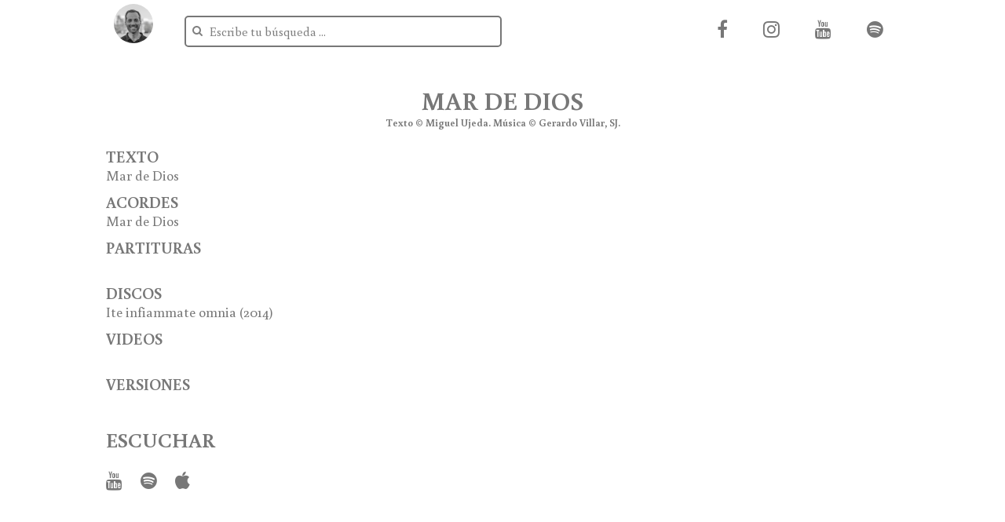

--- FILE ---
content_type: text/html; charset=UTF-8
request_url: https://cfones.cl/canciones/mar-de-dios/
body_size: 5692
content:
<!DOCTYPE html>
<html lang="es">
  <head>
    
    <meta content="text/html; charset=UTF-8">
    <link href="https://cfones.cl/dist/img/favicon.png" rel="shortcut icon">
    <meta name="viewport" content="width=device-width, initial-scale=1, maximum-scale=1">
    <link href="https://cfones.cl/dist/css/main.css?v=1100" rel="stylesheet" type="text/css">
    <script src="https://cfones.cl/dist/js/main.js?v=1100" type="a7575070c9fe0e18b6928b06-text/javascript"></script>
		<link rel="preconnect" href="https://fonts.googleapis.com">
		<link rel="preconnect" href="https://fonts.gstatic.com" crossorigin>
		<link href="https://fonts.googleapis.com/css2?family=Buenard:wght@400;700&display=swap" rel="stylesheet">
    <!-- Meta tags facebook-->
    
	<!-- This site is optimized with the Yoast SEO plugin v16.2 - https://yoast.com/wordpress/plugins/seo/ -->
	<title>Mar de Dios - Cristóbal Fones</title>
	<meta name="robots" content="index, follow, max-snippet:-1, max-image-preview:large, max-video-preview:-1" />
	<link rel="canonical" href="https://cfones.cl/canciones/mar-de-dios/" />
	<meta property="og:locale" content="en_US" />
	<meta property="og:type" content="article" />
	<meta property="og:title" content="Mar de Dios - Cristóbal Fones" />
	<meta property="og:description" content="Texto © Miguel Ujeda. Música © Gerardo Villar, SJ." />
	<meta property="og:url" content="https://cfones.cl/canciones/mar-de-dios/" />
	<meta property="og:site_name" content="Cristóbal Fones" />
	<meta property="article:modified_time" content="2020-06-09T01:38:50+00:00" />
	<meta name="twitter:card" content="summary_large_image" />
	<script type="application/ld+json" class="yoast-schema-graph">{"@context":"https://schema.org","@graph":[{"@type":"WebSite","@id":"https://cfones.cl/#website","url":"https://cfones.cl/","name":"Crist\u00f3bal Fones","description":"M\u00fasica al servicio de la fe y la promoci\u00f3n de la justicia","potentialAction":[{"@type":"SearchAction","target":"https://cfones.cl/?s={search_term_string}","query-input":"required name=search_term_string"}],"inLanguage":"en-US"},{"@type":"WebPage","@id":"https://cfones.cl/canciones/mar-de-dios/#webpage","url":"https://cfones.cl/canciones/mar-de-dios/","name":"Mar de Dios - Crist\u00f3bal Fones","isPartOf":{"@id":"https://cfones.cl/#website"},"datePublished":"2020-04-17T22:34:49+00:00","dateModified":"2020-06-09T01:38:50+00:00","breadcrumb":{"@id":"https://cfones.cl/canciones/mar-de-dios/#breadcrumb"},"inLanguage":"en-US","potentialAction":[{"@type":"ReadAction","target":["https://cfones.cl/canciones/mar-de-dios/"]}]},{"@type":"BreadcrumbList","@id":"https://cfones.cl/canciones/mar-de-dios/#breadcrumb","itemListElement":[{"@type":"ListItem","position":1,"item":{"@type":"WebPage","@id":"https://cfones.cl/","url":"https://cfones.cl/","name":"Home"}},{"@type":"ListItem","position":2,"item":{"@type":"WebPage","@id":"https://cfones.cl/canciones/","url":"https://cfones.cl/canciones/","name":"Canciones"}},{"@type":"ListItem","position":3,"item":{"@id":"https://cfones.cl/canciones/mar-de-dios/#webpage"}}]}]}</script>
	<!-- / Yoast SEO plugin. -->


<link rel='dns-prefetch' href='//s.w.org' />
<link rel="alternate" type="application/rss+xml" title="Cristóbal Fones &raquo; Feed" href="https://cfones.cl/feed/" />
<link rel="alternate" type="application/rss+xml" title="Cristóbal Fones &raquo; Comments Feed" href="https://cfones.cl/comments/feed/" />
		<script type="a7575070c9fe0e18b6928b06-text/javascript">
			window._wpemojiSettings = {"baseUrl":"https:\/\/s.w.org\/images\/core\/emoji\/13.0.1\/72x72\/","ext":".png","svgUrl":"https:\/\/s.w.org\/images\/core\/emoji\/13.0.1\/svg\/","svgExt":".svg","source":{"wpemoji":"https:\/\/cfones.cl\/cms\/wp-includes\/js\/wp-emoji.js?ver=5.6","twemoji":"https:\/\/cfones.cl\/cms\/wp-includes\/js\/twemoji.js?ver=5.6"}};
			/**
 * @output wp-includes/js/wp-emoji-loader.js
 */

( function( window, document, settings ) {
	var src, ready, ii, tests;

	// Create a canvas element for testing native browser support of emoji.
	var canvas = document.createElement( 'canvas' );
	var context = canvas.getContext && canvas.getContext( '2d' );

	/**
	 * Checks if two sets of Emoji characters render the same visually.
	 *
	 * @since 4.9.0
	 *
	 * @private
	 *
	 * @param {number[]} set1 Set of Emoji character codes.
	 * @param {number[]} set2 Set of Emoji character codes.
	 *
	 * @return {boolean} True if the two sets render the same.
	 */
	function emojiSetsRenderIdentically( set1, set2 ) {
		var stringFromCharCode = String.fromCharCode;

		// Cleanup from previous test.
		context.clearRect( 0, 0, canvas.width, canvas.height );
		context.fillText( stringFromCharCode.apply( this, set1 ), 0, 0 );
		var rendered1 = canvas.toDataURL();

		// Cleanup from previous test.
		context.clearRect( 0, 0, canvas.width, canvas.height );
		context.fillText( stringFromCharCode.apply( this, set2 ), 0, 0 );
		var rendered2 = canvas.toDataURL();

		return rendered1 === rendered2;
	}

	/**
	 * Detects if the browser supports rendering emoji or flag emoji.
	 *
	 * Flag emoji are a single glyph made of two characters, so some browsers
	 * (notably, Firefox OS X) don't support them.
	 *
	 * @since 4.2.0
	 *
	 * @private
	 *
	 * @param {string} type Whether to test for support of "flag" or "emoji".
	 *
	 * @return {boolean} True if the browser can render emoji, false if it cannot.
	 */
	function browserSupportsEmoji( type ) {
		var isIdentical;

		if ( ! context || ! context.fillText ) {
			return false;
		}

		/*
		 * Chrome on OS X added native emoji rendering in M41. Unfortunately,
		 * it doesn't work when the font is bolder than 500 weight. So, we
		 * check for bold rendering support to avoid invisible emoji in Chrome.
		 */
		context.textBaseline = 'top';
		context.font = '600 32px Arial';

		switch ( type ) {
			case 'flag':
				/*
				 * Test for Transgender flag compatibility. This flag is shortlisted for the Emoji 13 spec,
				 * but has landed in Twemoji early, so we can add support for it, too.
				 *
				 * To test for support, we try to render it, and compare the rendering to how it would look if
				 * the browser doesn't render it correctly (white flag emoji + transgender symbol).
				 */
				isIdentical = emojiSetsRenderIdentically(
					[ 0x1F3F3, 0xFE0F, 0x200D, 0x26A7, 0xFE0F ],
					[ 0x1F3F3, 0xFE0F, 0x200B, 0x26A7, 0xFE0F ]
				);

				if ( isIdentical ) {
					return false;
				}

				/*
				 * Test for UN flag compatibility. This is the least supported of the letter locale flags,
				 * so gives us an easy test for full support.
				 *
				 * To test for support, we try to render it, and compare the rendering to how it would look if
				 * the browser doesn't render it correctly ([U] + [N]).
				 */
				isIdentical = emojiSetsRenderIdentically(
					[ 0xD83C, 0xDDFA, 0xD83C, 0xDDF3 ],
					[ 0xD83C, 0xDDFA, 0x200B, 0xD83C, 0xDDF3 ]
				);

				if ( isIdentical ) {
					return false;
				}

				/*
				 * Test for English flag compatibility. England is a country in the United Kingdom, it
				 * does not have a two letter locale code but rather an five letter sub-division code.
				 *
				 * To test for support, we try to render it, and compare the rendering to how it would look if
				 * the browser doesn't render it correctly (black flag emoji + [G] + [B] + [E] + [N] + [G]).
				 */
				isIdentical = emojiSetsRenderIdentically(
					[ 0xD83C, 0xDFF4, 0xDB40, 0xDC67, 0xDB40, 0xDC62, 0xDB40, 0xDC65, 0xDB40, 0xDC6E, 0xDB40, 0xDC67, 0xDB40, 0xDC7F ],
					[ 0xD83C, 0xDFF4, 0x200B, 0xDB40, 0xDC67, 0x200B, 0xDB40, 0xDC62, 0x200B, 0xDB40, 0xDC65, 0x200B, 0xDB40, 0xDC6E, 0x200B, 0xDB40, 0xDC67, 0x200B, 0xDB40, 0xDC7F ]
				);

				return ! isIdentical;
			case 'emoji':
				/*
				 * So easy, even a baby could do it!
				 *
				 *  To test for Emoji 13 support, try to render a new emoji: Man Feeding Baby.
				 *
				 * The Man Feeding Baby emoji is a ZWJ sequence combining 👨 Man, a Zero Width Joiner and 🍼 Baby Bottle.
				 *
				 * 0xD83D, 0xDC68 == Man emoji.
				 * 0x200D == Zero-Width Joiner (ZWJ) that links the two code points for the new emoji or
				 * 0x200B == Zero-Width Space (ZWS) that is rendered for clients not supporting the new emoji.
				 * 0xD83C, 0xDF7C == Baby Bottle.
				 *
				 * When updating this test for future Emoji releases, ensure that individual emoji that make up the
				 * sequence come from older emoji standards.
				 */
				isIdentical = emojiSetsRenderIdentically(
					[0xD83D, 0xDC68, 0x200D, 0xD83C, 0xDF7C],
					[0xD83D, 0xDC68, 0x200B, 0xD83C, 0xDF7C]
				);

				return ! isIdentical;
		}

		return false;
	}

	/**
	 * Adds a script to the head of the document.
	 *
	 * @ignore
	 *
	 * @since 4.2.0
	 *
	 * @param {Object} src The url where the script is located.
	 * @return {void}
	 */
	function addScript( src ) {
		var script = document.createElement( 'script' );

		script.src = src;
		script.defer = script.type = 'text/javascript';
		document.getElementsByTagName( 'head' )[0].appendChild( script );
	}

	tests = Array( 'flag', 'emoji' );

	settings.supports = {
		everything: true,
		everythingExceptFlag: true
	};

	/*
	 * Tests the browser support for flag emojis and other emojis, and adjusts the
	 * support settings accordingly.
	 */
	for( ii = 0; ii < tests.length; ii++ ) {
		settings.supports[ tests[ ii ] ] = browserSupportsEmoji( tests[ ii ] );

		settings.supports.everything = settings.supports.everything && settings.supports[ tests[ ii ] ];

		if ( 'flag' !== tests[ ii ] ) {
			settings.supports.everythingExceptFlag = settings.supports.everythingExceptFlag && settings.supports[ tests[ ii ] ];
		}
	}

	settings.supports.everythingExceptFlag = settings.supports.everythingExceptFlag && ! settings.supports.flag;

	// Sets DOMReady to false and assigns a ready function to settings.
	settings.DOMReady = false;
	settings.readyCallback = function() {
		settings.DOMReady = true;
	};

	// When the browser can not render everything we need to load a polyfill.
	if ( ! settings.supports.everything ) {
		ready = function() {
			settings.readyCallback();
		};

		/*
		 * Cross-browser version of adding a dom ready event.
		 */
		if ( document.addEventListener ) {
			document.addEventListener( 'DOMContentLoaded', ready, false );
			window.addEventListener( 'load', ready, false );
		} else {
			window.attachEvent( 'onload', ready );
			document.attachEvent( 'onreadystatechange', function() {
				if ( 'complete' === document.readyState ) {
					settings.readyCallback();
				}
			} );
		}

		src = settings.source || {};

		if ( src.concatemoji ) {
			addScript( src.concatemoji );
		} else if ( src.wpemoji && src.twemoji ) {
			addScript( src.twemoji );
			addScript( src.wpemoji );
		}
	}

} )( window, document, window._wpemojiSettings );
		</script>
		<style type="text/css">
img.wp-smiley,
img.emoji {
	display: inline !important;
	border: none !important;
	box-shadow: none !important;
	height: 1em !important;
	width: 1em !important;
	margin: 0 .07em !important;
	vertical-align: -0.1em !important;
	background: none !important;
	padding: 0 !important;
}
</style>
	<link rel='stylesheet' id='wp-block-library-css'  href='https://cfones.cl/cms/wp-includes/css/dist/block-library/style.css?ver=5.6' type='text/css' media='all' />
<link rel='stylesheet' id='theme_styles-css'  href='https://cfones.cl/content/themes/jesuitas/dist/css/theme.css?ver=1.0.0' type='text/css' media='all' />
<link rel='stylesheet' id='theme_woo-css'  href='https://cfones.cl/content/themes/jesuitas/dist/css/woocommerce.css?ver=1.0.0' type='text/css' media='all' />
<link rel="https://api.w.org/" href="https://cfones.cl/wp-json/" /><link rel="alternate" type="application/json" href="https://cfones.cl/wp-json/wp/v2/songs/211" /><link rel="EditURI" type="application/rsd+xml" title="RSD" href="https://cfones.cl/cms/xmlrpc.php?rsd" />
<link rel="wlwmanifest" type="application/wlwmanifest+xml" href="https://cfones.cl/cms/wp-includes/wlwmanifest.xml" /> 
<meta name="generator" content="WordPress 5.6" />
<link rel='shortlink' href='https://cfones.cl/?p=211' />
<link rel="alternate" type="application/json+oembed" href="https://cfones.cl/wp-json/oembed/1.0/embed?url=https%3A%2F%2Fcfones.cl%2Fcanciones%2Fmar-de-dios%2F" />
<link rel="alternate" type="text/xml+oembed" href="https://cfones.cl/wp-json/oembed/1.0/embed?url=https%3A%2F%2Fcfones.cl%2Fcanciones%2Fmar-de-dios%2F&#038;format=xml" />
<script type="a7575070c9fe0e18b6928b06-text/javascript">
/* <![CDATA[ */
var themosis = {
ajaxurl: "https:\/\/cfones.cl\/cms\/wp-admin\/admin-ajax.php",
};
/* ]]> */
</script><meta name="csrf-token" content="BprcgrXAuqnvj81GdhoqsX7XiDv46YfyFfeZiTzM">
<!-- Facebook Pixel Code -->
<script type="a7575070c9fe0e18b6928b06-text/javascript">
!function(f,b,e,v,n,t,s){if(f.fbq)return;n=f.fbq=function(){n.callMethod?
n.callMethod.apply(n,arguments):n.queue.push(arguments)};if(!f._fbq)f._fbq=n;
n.push=n;n.loaded=!0;n.version='2.0';n.queue=[];t=b.createElement(e);t.async=!0;
t.src=v;s=b.getElementsByTagName(e)[0];s.parentNode.insertBefore(t,s)}(window,
document,'script','https://connect.facebook.net/en_US/fbevents.js');
</script>
<!-- End Facebook Pixel Code -->
<script type="a7575070c9fe0e18b6928b06-text/javascript">
  fbq('init', '292635392335247', {}, {
    "agent": "wordpress-5.6-3.0.5"
});
</script><script type="a7575070c9fe0e18b6928b06-text/javascript">
  fbq('track', 'PageView', []);
</script>
<!-- Facebook Pixel Code -->
<noscript>
<img height="1" width="1" style="display:none" alt="fbpx"
src="https://www.facebook.com/tr?id=292635392335247&ev=PageView&noscript=1" />
</noscript>
<!-- End Facebook Pixel Code -->
<style type="text/css">.recentcomments a{display:inline !important;padding:0 !important;margin:0 !important;}</style>
<!-- Global site tag (gtag.js) - Google Analytics -->
<script async src="https://www.googletagmanager.com/gtag/js?id=G-9V3JPH8MQS" type="a7575070c9fe0e18b6928b06-text/javascript"></script>
<script type="a7575070c9fe0e18b6928b06-text/javascript">
  window.dataLayer = window.dataLayer || [];
  function gtag(){dataLayer.push(arguments);}
  gtag('js', new Date());

  gtag('config', 'G-9V3JPH8MQS');
</script>

    <!--[if lt IE 9]> <script src="http://html5shiv.googlecode.com/svn/trunk/html5.js"></script> <![endif]-->
  </head>
  <body>
    <header>
      <div class="header__wrap">
                  <div class="header__logo header__logo--avatar"><a href="https://cfones.cl"><img src="https://cfones.cl/dist/img/uploads/avatar.jpg"></a></div>
        
          <div class="header__search">
            <form action="https://cfones.cl" method="get" class=""><span class="fa fa-search"></span>
              <input type="text" name="s" placeholder="Escribe tu búsqueda ...">
            </form>
          </div>
        <div class="header__right">
            <div class="header__item header__item--search header__item--search--mobile"><span class="fa fa-search"></span></div>
                      <div class="header__item header__item--social"><a href="https://www.facebook.com/cristobalfonessj" target="_blank"><span class="fa fa-facebook"></span></a></div>
                                <div class="header__item header__item--social"><a href="https://www.instagram.com/cfonessj/" target="_blank"><span class="fa fa-instagram"></span></a></div>
                                <div class="header__item header__item--social"><a href="https://www.youtube.com/channel/UCBEjqzEl1Io8GIT5Svo4jEA" target="_blank"><span class="fa fa-youtube"></span></a></div>
                                <div class="header__item header__item--social"><a href="https://open.spotify.com/artist/4Jqs0PJ4Q5gmz1WzS1OUHk?si=OZ4YFAQyTPiCG2V65JwwwA" target="_blank"><span class="fa fa-spotify"></span></a></div>
                  </div>
      </div>
    </header>
    <div id="sections">  <section class="section--content">
    <div class="section__wrap section__wrap--sm">
      <div class="section__header">
        <h1 class="h2 section__title">Mar de Dios</h1>
        <p class="section__subtitle"> Texto © Miguel Ujeda. Música © Gerardo Villar, SJ.</p>
      </div>
      <div class="section__body">
        <div class="section__content wp dscroll">
          <h4>TEXTO</h4>
<p><a href="https://cfones.cl/content/uploads/2020/04/Mar-de-Dios.pdf" target="_blank" rel="noopener noreferrer">Mar de Dios</a></p>
<h4>ACORDES</h4>
<p><a href="https://cfones.cl/content/uploads/2020/05/Mar-de-Dios-ACORDES.pdf" target="_blank" rel="noopener noreferrer">Mar de Dios</a></p>
<h4>PARTITURAS</h4>
<p>&nbsp;</p>
<h4>DISCOS</h4>
<p><a href="https://cfones.cl//discos/ite-inflammate-omnia-2014/" target="_blank" rel="noopener noreferrer">Ite infiammate omnia</a> (2014)</p>
<h4>VIDEOS</h4>
<p>&nbsp;</p>
<h4>VERSIONES</h4>
<p>&nbsp;</p>

        </div>
      </div>
      <div class="section__footer">
        <h3 class="section__title">ESCUCHAR</h3>
        <div class="section__listen">
                      <div class="section__icon"><a href="https://youtu.be/pzxUkkEyl18" target="_blank"pan class="fa fa-youtube"></span></a></div>
                                <div class="section__icon"><a href="https://open.spotify.com/track/6VXgHfqusVOH2NFJblSlvx?si=2Q2FVT3CT3uHebBbbY_f6Q" target="_blank"><span class="fa fa-spotify"></span></a></div>
                                <div class="section__icon"><a href="https://music.apple.com/cl/album/mar-de-dios/946683145?i=946683149" target="_blank"><span class="fa fa-apple"></span></a></div>
                  </div>
      </div>
    </div>
  </section>
    </div>
    <!--include ../includes/footer-->
  <script src="/cdn-cgi/scripts/7d0fa10a/cloudflare-static/rocket-loader.min.js" data-cf-settings="a7575070c9fe0e18b6928b06-|49" defer></script><script defer src="https://static.cloudflareinsights.com/beacon.min.js/vcd15cbe7772f49c399c6a5babf22c1241717689176015" integrity="sha512-ZpsOmlRQV6y907TI0dKBHq9Md29nnaEIPlkf84rnaERnq6zvWvPUqr2ft8M1aS28oN72PdrCzSjY4U6VaAw1EQ==" data-cf-beacon='{"version":"2024.11.0","token":"05c9fef7e0cb4b1891b90014b76eb1c5","r":1,"server_timing":{"name":{"cfCacheStatus":true,"cfEdge":true,"cfExtPri":true,"cfL4":true,"cfOrigin":true,"cfSpeedBrain":true},"location_startswith":null}}' crossorigin="anonymous"></script>
</body>
</html>

--- FILE ---
content_type: text/css
request_url: https://cfones.cl/dist/css/main.css?v=1100
body_size: 15072
content:
.clearfix:after,.clearfix:before{content:" ";display:table}.clearfix:after{clear:both}.pull-right{float:right!important}.pull-left{float:left!important}.hide{display:none!important}.show{display:block!important}.invisible{visibility:hidden}.hidden{display:none!important}.affix{position:fixed}*,.cols>div{-moz-box-sizing:border-box;box-sizing:border-box}*{margin:0;padding:0;border:0;outline:0}body{-webkit-font-smoothing:antialiased;background:#fff}.h1,.h2,.h3,.h4,.h5,body,button,h1,h2,h3,h4,h5{font-family:'Buenard',sans-serif;color:#777}body,button,input,select,textarea{font-size:16px;line-height:22px}input,select,textarea{font-family:'Buenard',sans-serif}a,button,input,select,textarea{transition:.2s ease}a,p{color:#777}a{text-decoration:none}a.a-classic{text-decoration:underline}a:hover,button:hover,input[type=checkbox]:hover,input[type=radio]:hover,label:hover,select:hover{cursor:pointer}.h1,.h2,.h3,.h4,.h5,h1,h2,h3,h4,h5{margin-bottom:0;font-weight:700}p{margin-bottom:10px}.h1,h1{font-size:32px;line-height:36px}@media (min-width:960px){.h1,h1{font-size:50px;line-height:56px}}.h2,h2{font-size:26px;line-height:29px}@media (min-width:720px){.h2,h2{font-size:32px;line-height:36px}}.h3,h3{font-size:20px;line-height:22px}@media (min-width:480px){.h3,h3{font-size:26px;line-height:29px}}.h4,h4{font-size:16px;line-height:22px}@media (min-width:480px){.h4,h4{font-size:20px;line-height:22px}}.h5,h5{font-size:14px;line-height:16px}ol,ul{list-style-type:none}img{width:auto;height:auto;margin:0 auto}img,svg{display:block;max-width:100%}.prop-1-1{padding-bottom:100%}.prop-2-1{padding-bottom:50%}.prop-4-3{padding-bottom:75%}.prop-16-9{padding-bottom:56.25%}.col-lg-1,.col-lg-10,.col-lg-11,.col-lg-12,.col-lg-2,.col-lg-3,.col-lg-4,.col-lg-5,.col-lg-6,.col-lg-7,.col-lg-8,.col-lg-9,.col-md-1,.col-md-10,.col-md-11,.col-md-12,.col-md-2,.col-md-3,.col-md-4,.col-md-5,.col-md-6,.col-md-7,.col-md-8,.col-md-9,.col-sm-1,.col-sm-10,.col-sm-11,.col-sm-12,.col-sm-2,.col-sm-3,.col-sm-4,.col-sm-5,.col-sm-6,.col-sm-7,.col-sm-8,.col-sm-9,.col-xs-1,.col-xs-10,.col-xs-11,.col-xs-12,.col-xs-2,.col-xs-3,.col-xs-4,.col-xs-5,.col-xs-6,.col-xs-7,.col-xs-8,.col-xs-9{position:relative;min-height:1px;padding-left:3px;padding-right:2px}.cols,.row{margin-left:-2px;margin-right:-3px}.row:after,.row:before{content:" ";display:table}.row:after{clear:both}.cols.cols-gutter-0:after,.cols.cols-gutter-0:before,.cols:after,.cols:before{content:" ";display:table}.cols.cols-gutter-0:after,.cols:after{clear:both}.cols>div{margin-bottom:5px}.cols:last-child{margin-bottom:-5px}.cols.cols-gutter-0,.cols.cols-gutter-1,.cols.cols-gutter-buttons{margin-left:0;margin-right:0}.cols.cols-gutter-0>div{padding-left:0;padding-right:0;margin-bottom:0}.cols.cols-gutter-0:last-child,.cols.cols-gutter-1>div:last-child{margin-bottom:0}.cols.cols-gutter-1:after,.cols.cols-gutter-1:before{content:" ";display:table}.cols.cols-gutter-1:after{clear:both}.cols.cols-gutter-1>div{padding-left:0;padding-right:0;margin-bottom:5px}@media (min-width:960px){.cols.cols-gutter-1>div{padding-left:5px;padding-right:5px;margin-bottom:5px}.cols.cols-gutter-1>div:last-child{margin-bottom:5px}}.cols.cols-gutter-buttons:after,.cols.cols-gutter-buttons:before{content:" ";display:table}.cols.cols-gutter-buttons:after{clear:both}.cols.cols-gutter-buttons>div{padding-left:0;padding-right:4px;margin-bottom:10px}.cols.cols-gutter-buttons>div:last-child{padding-right:0}@media (min-width:960px){.cols .col-lg-20{float:left;width:20%;position:relative;min-height:1px;padding-left:10px;padding-right:10px}}@media (min-width:1090px){.cols .col-limit-20{float:left;width:20%;position:relative;min-height:1px;padding-left:10px;padding-right:10px}}@media (min-width:960px){.cols.cols-gutter-2{margin-left:-5px;margin-right:-5px}.cols.cols-gutter-2:after,.cols.cols-gutter-2:before{content:" ";display:table}.cols.cols-gutter-2:after{clear:both}.cols.cols-gutter-2>div{padding-left:5px;padding-right:5px;margin-bottom:10px}.cols.cols-gutter-2:last-child{margin-bottom:-10px}}@media (max-width:960px){.cols.cols-scroll{overflow:auto;-webkit-overflow-scrolling:touch;white-space:nowrap;margin:0 -20px -20px;padding:0 20px 20px}.cols.cols-scroll>div{display:inline-block;vertical-align:top;width:300px;white-space:normal;margin:0;padding:0 10px 0 0}.cols.cols-scroll>div:last-child{margin-right:15px}.cols.cols-gutter-min{margin-left:0;margin-right:0}.cols.cols-gutter-min:after,.cols.cols-gutter-min:before{content:" ";display:table}.cols.cols-gutter-min:after{clear:both}.cols.cols-gutter-min>div{padding-left:5px;padding-right:5px;margin-bottom:10px}.cols.cols-gutter-min:last-child{margin-bottom:10px}}@media (max-width:1200px){.cols.cols-scroll-limit{overflow:auto;-webkit-overflow-scrolling:touch;white-space:nowrap;margin:0 -20px -20px;padding:0 20px 20px}.cols.cols-scroll-limit>div{display:inline-block;vertical-align:top;width:300px;white-space:normal;margin:0;padding:0 10px 0 0}.cols.cols-scroll-limit>div:last-child{margin-right:15px}.cols.cols-gutter-min{margin-left:0;margin-right:0}.cols.cols-gutter-min:after,.cols.cols-gutter-min:before{content:" ";display:table}.cols.cols-gutter-min:after{clear:both}.cols.cols-gutter-min>div{padding-left:5px;padding-right:5px;margin-bottom:10px}.cols.cols-gutter-min:last-child{margin-bottom:10px}}@media (max-width:960px) and (min-width:720px){.cols.cols-scroll{margin-right:-40px}}@media (max-width:1200px) and (min-width:720px){.cols.cols-scroll-limit{margin-right:-40px}}.col-xs-1,.col-xs-10,.col-xs-11,.col-xs-12,.col-xs-2,.col-xs-3,.col-xs-4,.col-xs-5,.col-xs-6,.col-xs-7,.col-xs-8,.col-xs-9{float:left}.col-xs-12{width:100%}.col-xs-11{width:91.66666666666666%}.col-xs-10{width:83.33333333333334%}.col-xs-9{width:75%}.col-xs-8{width:66.66666666666666%}.col-xs-7{width:58.333333333333336%}.col-xs-6{width:50%}.col-xs-5{width:41.66666666666667%}.col-xs-4{width:33.33333333333333%}.col-xs-3{width:25%}.col-xs-2{width:16.666666666666664%}.col-xs-1{width:8.333333333333332%}.col-xs-pull-12{right:100%}.col-xs-pull-11{right:91.66666666666666%}.col-xs-pull-10{right:83.33333333333334%}.col-xs-pull-9{right:75%}.col-xs-pull-8{right:66.66666666666666%}.col-xs-pull-7{right:58.333333333333336%}.col-xs-pull-6{right:50%}.col-xs-pull-5{right:41.66666666666667%}.col-xs-pull-4{right:33.33333333333333%}.col-xs-pull-3{right:25%}.col-xs-pull-2{right:16.666666666666664%}.col-xs-pull-1{right:8.333333333333332%}.col-xs-pull-0{right:auto}.col-xs-push-12{left:100%}.col-xs-push-11{left:91.66666666666666%}.col-xs-push-10{left:83.33333333333334%}.col-xs-push-9{left:75%}.col-xs-push-8{left:66.66666666666666%}.col-xs-push-7{left:58.333333333333336%}.col-xs-push-6{left:50%}.col-xs-push-5{left:41.66666666666667%}.col-xs-push-4{left:33.33333333333333%}.col-xs-push-3{left:25%}.col-xs-push-2{left:16.666666666666664%}.col-xs-push-1{left:8.333333333333332%}.col-xs-push-0{left:auto}.col-xs-offset-12{margin-left:100%}.col-xs-offset-11{margin-left:91.66666666666666%}.col-xs-offset-10{margin-left:83.33333333333334%}.col-xs-offset-9{margin-left:75%}.col-xs-offset-8{margin-left:66.66666666666666%}.col-xs-offset-7{margin-left:58.333333333333336%}.col-xs-offset-6{margin-left:50%}.col-xs-offset-5{margin-left:41.66666666666667%}.col-xs-offset-4{margin-left:33.33333333333333%}.col-xs-offset-3{margin-left:25%}.col-xs-offset-2{margin-left:16.666666666666664%}.col-xs-offset-1{margin-left:8.333333333333332%}.col-xs-offset-0{margin-left:0}@media (min-width:480px){.col-sm-1,.col-sm-10,.col-sm-11,.col-sm-12,.col-sm-2,.col-sm-3,.col-sm-4,.col-sm-5,.col-sm-6,.col-sm-7,.col-sm-8,.col-sm-9{float:left}.col-sm-12{width:100%}.col-sm-11{width:91.66666666666666%}.col-sm-10{width:83.33333333333334%}.col-sm-9{width:75%}.col-sm-8{width:66.66666666666666%}.col-sm-7{width:58.333333333333336%}.col-sm-6{width:50%}.col-sm-5{width:41.66666666666667%}.col-sm-4{width:33.33333333333333%}.col-sm-3{width:25%}.col-sm-2{width:16.666666666666664%}.col-sm-1{width:8.333333333333332%}.col-sm-pull-12{right:100%}.col-sm-pull-11{right:91.66666666666666%}.col-sm-pull-10{right:83.33333333333334%}.col-sm-pull-9{right:75%}.col-sm-pull-8{right:66.66666666666666%}.col-sm-pull-7{right:58.333333333333336%}.col-sm-pull-6{right:50%}.col-sm-pull-5{right:41.66666666666667%}.col-sm-pull-4{right:33.33333333333333%}.col-sm-pull-3{right:25%}.col-sm-pull-2{right:16.666666666666664%}.col-sm-pull-1{right:8.333333333333332%}.col-sm-pull-0{right:auto}.col-sm-push-12{left:100%}.col-sm-push-11{left:91.66666666666666%}.col-sm-push-10{left:83.33333333333334%}.col-sm-push-9{left:75%}.col-sm-push-8{left:66.66666666666666%}.col-sm-push-7{left:58.333333333333336%}.col-sm-push-6{left:50%}.col-sm-push-5{left:41.66666666666667%}.col-sm-push-4{left:33.33333333333333%}.col-sm-push-3{left:25%}.col-sm-push-2{left:16.666666666666664%}.col-sm-push-1{left:8.333333333333332%}.col-sm-push-0{left:auto}.col-sm-offset-12{margin-left:100%}.col-sm-offset-11{margin-left:91.66666666666666%}.col-sm-offset-10{margin-left:83.33333333333334%}.col-sm-offset-9{margin-left:75%}.col-sm-offset-8{margin-left:66.66666666666666%}.col-sm-offset-7{margin-left:58.333333333333336%}.col-sm-offset-6{margin-left:50%}.col-sm-offset-5{margin-left:41.66666666666667%}.col-sm-offset-4{margin-left:33.33333333333333%}.col-sm-offset-3{margin-left:25%}.col-sm-offset-2{margin-left:16.666666666666664%}.col-sm-offset-1{margin-left:8.333333333333332%}.col-sm-offset-0{margin-left:0}}@media (min-width:720px){.col-md-1,.col-md-10,.col-md-11,.col-md-12,.col-md-2,.col-md-3,.col-md-4,.col-md-5,.col-md-6,.col-md-7,.col-md-8,.col-md-9{float:left}.col-md-12{width:100%}.col-md-11{width:91.66666666666666%}.col-md-10{width:83.33333333333334%}.col-md-9{width:75%}.col-md-8{width:66.66666666666666%}.col-md-7{width:58.333333333333336%}.col-md-6{width:50%}.col-md-5{width:41.66666666666667%}.col-md-4{width:33.33333333333333%}.col-md-3{width:25%}.col-md-2{width:16.666666666666664%}.col-md-1{width:8.333333333333332%}.col-md-pull-12{right:100%}.col-md-pull-11{right:91.66666666666666%}.col-md-pull-10{right:83.33333333333334%}.col-md-pull-9{right:75%}.col-md-pull-8{right:66.66666666666666%}.col-md-pull-7{right:58.333333333333336%}.col-md-pull-6{right:50%}.col-md-pull-5{right:41.66666666666667%}.col-md-pull-4{right:33.33333333333333%}.col-md-pull-3{right:25%}.col-md-pull-2{right:16.666666666666664%}.col-md-pull-1{right:8.333333333333332%}.col-md-pull-0{right:auto}.col-md-push-12{left:100%}.col-md-push-11{left:91.66666666666666%}.col-md-push-10{left:83.33333333333334%}.col-md-push-9{left:75%}.col-md-push-8{left:66.66666666666666%}.col-md-push-7{left:58.333333333333336%}.col-md-push-6{left:50%}.col-md-push-5{left:41.66666666666667%}.col-md-push-4{left:33.33333333333333%}.col-md-push-3{left:25%}.col-md-push-2{left:16.666666666666664%}.col-md-push-1{left:8.333333333333332%}.col-md-push-0{left:auto}.col-md-offset-12{margin-left:100%}.col-md-offset-11{margin-left:91.66666666666666%}.col-md-offset-10{margin-left:83.33333333333334%}.col-md-offset-9{margin-left:75%}.col-md-offset-8{margin-left:66.66666666666666%}.col-md-offset-7{margin-left:58.333333333333336%}.col-md-offset-6{margin-left:50%}.col-md-offset-5{margin-left:41.66666666666667%}.col-md-offset-4{margin-left:33.33333333333333%}.col-md-offset-3{margin-left:25%}.col-md-offset-2{margin-left:16.666666666666664%}.col-md-offset-1{margin-left:8.333333333333332%}.col-md-offset-0{margin-left:0}}@media (min-width:960px){.col-lg-1,.col-lg-10,.col-lg-11,.col-lg-12,.col-lg-2,.col-lg-3,.col-lg-4,.col-lg-5,.col-lg-6,.col-lg-7,.col-lg-8,.col-lg-9{float:left}.col-lg-12{width:100%}.col-lg-11{width:91.66666666666666%}.col-lg-10{width:83.33333333333334%}.col-lg-9{width:75%}.col-lg-8{width:66.66666666666666%}.col-lg-7{width:58.333333333333336%}.col-lg-6{width:50%}.col-lg-5{width:41.66666666666667%}.col-lg-4{width:33.33333333333333%}.col-lg-3{width:25%}.col-lg-2{width:16.666666666666664%}.col-lg-1{width:8.333333333333332%}.col-lg-pull-12{right:100%}.col-lg-pull-11{right:91.66666666666666%}.col-lg-pull-10{right:83.33333333333334%}.col-lg-pull-9{right:75%}.col-lg-pull-8{right:66.66666666666666%}.col-lg-pull-7{right:58.333333333333336%}.col-lg-pull-6{right:50%}.col-lg-pull-5{right:41.66666666666667%}.col-lg-pull-4{right:33.33333333333333%}.col-lg-pull-3{right:25%}.col-lg-pull-2{right:16.666666666666664%}.col-lg-pull-1{right:8.333333333333332%}.col-lg-pull-0{right:auto}.col-lg-push-12{left:100%}.col-lg-push-11{left:91.66666666666666%}.col-lg-push-10{left:83.33333333333334%}.col-lg-push-9{left:75%}.col-lg-push-8{left:66.66666666666666%}.col-lg-push-7{left:58.333333333333336%}.col-lg-push-6{left:50%}.col-lg-push-5{left:41.66666666666667%}.col-lg-push-4{left:33.33333333333333%}.col-lg-push-3{left:25%}.col-lg-push-2{left:16.666666666666664%}.col-lg-push-1{left:8.333333333333332%}.col-lg-push-0{left:auto}.col-lg-offset-12{margin-left:100%}.col-lg-offset-11{margin-left:91.66666666666666%}.col-lg-offset-10{margin-left:83.33333333333334%}.col-lg-offset-9{margin-left:75%}.col-lg-offset-8{margin-left:66.66666666666666%}.col-lg-offset-7{margin-left:58.333333333333336%}.col-lg-offset-6{margin-left:50%}.col-lg-offset-5{margin-left:41.66666666666667%}.col-lg-offset-4{margin-left:33.33333333333333%}.col-lg-offset-3{margin-left:25%}.col-lg-offset-2{margin-left:16.666666666666664%}.col-lg-offset-1{margin-left:8.333333333333332%}.col-lg-offset-0{margin-left:0}}@-webkit-keyframes fadeIn{0%{opacity:0}}@keyframes fadeIn{0%{opacity:0}}@-webkit-keyframes fadeOut{to{opacity:0}}@keyframes fadeOut{to{opacity:0}}@-webkit-keyframes slideUp{0%{-webkit-transform:translateY(100%);transform:translateY(100%)}}@keyframes slideUp{0%{-webkit-transform:translateY(100%);transform:translateY(100%)}}@-webkit-keyframes slideUpCartel{50%{-webkit-transform:translateY(100%);transform:translateY(100%)}}@keyframes slideUpCartel{50%{-webkit-transform:translateY(100%);transform:translateY(100%)}}@-webkit-keyframes slideFadeUp{0%{-webkit-transform:translateY(20px);transform:translateY(20px);opacity:0}}@keyframes slideFadeUp{0%{-webkit-transform:translateY(20px);transform:translateY(20px);opacity:0}}@-webkit-keyframes slideUpOut{to{-webkit-transform:translateY(-100%);transform:translateY(-100%)}}@keyframes slideUpOut{to{-webkit-transform:translateY(-100%);transform:translateY(-100%)}}@-webkit-keyframes slideDown{0%{-webkit-transform:translateY(-100%);transform:translateY(-100%)}}@keyframes slideDown{0%{-webkit-transform:translateY(-100%);transform:translateY(-100%)}}@-webkit-keyframes slideFadeDown{0%{-webkit-transform:translateY(-20px);transform:translateY(-20px);opacity:0}}@keyframes slideFadeDown{0%{-webkit-transform:translateY(-20px);transform:translateY(-20px);opacity:0}}@-webkit-keyframes slideDownOut{to{-webkit-transform:translateY(100%);transform:translateY(100%)}}@keyframes slideDownOut{to{-webkit-transform:translateY(100%);transform:translateY(100%)}}@-webkit-keyframes slideLeft{0%{-webkit-transform:translateX(100%);transform:translateX(100%)}}@keyframes slideLeft{0%{-webkit-transform:translateX(100%);transform:translateX(100%)}}@-webkit-keyframes slideFadeLeft{0%{-webkit-transform:translateX(20px);transform:translateX(20px);opacity:0}}@keyframes slideFadeLeft{0%{-webkit-transform:translateX(20px);transform:translateX(20px);opacity:0}}@-webkit-keyframes slideLeftOut{to{-webkit-transform:translateX(-100%);transform:translateX(-100%)}}@keyframes slideLeftOut{to{-webkit-transform:translateX(-100%);transform:translateX(-100%)}}@-webkit-keyframes slideRight{0%{-webkit-transform:translateX(-100%);transform:translateX(-100%)}}@keyframes slideRight{0%{-webkit-transform:translateX(-100%);transform:translateX(-100%)}}@-webkit-keyframes slideFadeRight{0%{-webkit-transform:translateX(-20px);transform:translateX(-20px);opacity:0}}@keyframes slideFadeRight{0%{-webkit-transform:translateX(-20px);transform:translateX(-20px);opacity:0}}@-webkit-keyframes slideRightOut{to{-webkit-transform:translateX(100%);transform:translateX(100%)}}@keyframes slideRightOut{to{-webkit-transform:translateX(100%);transform:translateX(100%)}}@-webkit-keyframes scaleIn{0%{-webkit-transform:scale(0);transform:scale(0)}}@keyframes scaleIn{0%{-webkit-transform:scale(0);transform:scale(0)}}@-webkit-keyframes scaleFadeIn{0%{-webkit-transform:scale(1.2);transform:scale(1.2);opacity:0}}@keyframes scaleFadeIn{0%{-webkit-transform:scale(1.2);transform:scale(1.2);opacity:0}}@-webkit-keyframes scaleOut{to{-webkit-transform:scale(0);transform:scale(0)}}@keyframes scaleOut{to{-webkit-transform:scale(0);transform:scale(0)}}@-webkit-keyframes scaleFadeOut{to{-webkit-transform:scale(.8);transform:scale(.8);opacity:0}}@keyframes scaleFadeOut{to{-webkit-transform:scale(.8);transform:scale(.8);opacity:0}}@-webkit-keyframes translateBg{0%{-webkit-transform:translateY(-10%);transform:translateY(-10%)}}@keyframes translateBg{0%{-webkit-transform:translateY(-10%);transform:translateY(-10%)}}@-webkit-keyframes heightMd{0%{max-height:0;overflow:hidden}to{max-height:500px;overflow:hidden}}@keyframes heightMd{0%{max-height:0;overflow:hidden}to{max-height:500px;overflow:hidden}}@-webkit-keyframes bgIn{0%{-webkit-transform:translateY(-10%);transform:translateY(-10%)}}@keyframes bgIn{0%{-webkit-transform:translateY(-10%);transform:translateY(-10%)}}@-webkit-keyframes float{0%,to{-webkit-transform:translate(0,0);transform:translate(0,0)}65%{-webkit-transform:translate(0,7px);transform:translate(0,7px)}}@keyframes float{0%,to{-webkit-transform:translate(0,0);transform:translate(0,0)}65%{-webkit-transform:translate(0,7px);transform:translate(0,7px)}}@-webkit-keyframes float-reverse{0%,to{-webkit-transform:translate(0,7px);transform:translate(0,7px)}65%{-webkit-transform:translate(0,0);transform:translate(0,0)}}@keyframes float-reverse{0%,to{-webkit-transform:translate(0,7px);transform:translate(0,7px)}65%{-webkit-transform:translate(0,0);transform:translate(0,0)}}@-webkit-keyframes float-reverse2{0%,to{-webkit-transform:translate(7px,0);transform:translate(7px,0)}65%{-webkit-transform:translate(0,0);transform:translate(0,0)}}@keyframes float-reverse2{0%,to{-webkit-transform:translate(7px,0);transform:translate(7px,0)}65%{-webkit-transform:translate(0,0);transform:translate(0,0)}}@-webkit-keyframes float-reverse3{0%,to{-webkit-transform:translate(0,0);transform:translate(0,0)}65%{-webkit-transform:translate(7px,0);transform:translate(7px,0)}}@keyframes float-reverse3{0%,to{-webkit-transform:translate(0,0);transform:translate(0,0)}65%{-webkit-transform:translate(7px,0);transform:translate(7px,0)}}@-webkit-keyframes tada{0%,to{-webkit-transform:rotate(0deg);transform:rotate(0deg)}65%{-webkit-transform:rotate(2deg);transform:rotate(2deg)}}@keyframes tada{0%,to{-webkit-transform:rotate(0deg);transform:rotate(0deg)}65%{-webkit-transform:rotate(2deg);transform:rotate(2deg)}}@-webkit-keyframes slideUpCartel{0%,to{-webkit-transform:translate(0,0);transform:translate(0,0)}65%{-webkit-transform:translate(0,10px);transform:translate(0,10px)}}@keyframes slideUpCartel{0%,to{-webkit-transform:translate(0,0);transform:translate(0,0)}65%{-webkit-transform:translate(0,10px);transform:translate(0,10px)}}article{position:relative;overflow:hidden;border-radius:3px}article .article__bg,article a:after{position:absolute;top:0;left:0;height:100%}article a:after{content:"";z-index:2;width:100%}article .article__bg{width:101%;overflow:hidden}article .article__title{font-weight:500;margin-bottom:10px;text-transform:uppercase}article .article__description{margin-bottom:10px;font-size:13px;line-height:18px}.content blockquote:last-child,.content h1:last-child,.content h2:last-child,.content h3:last-child,.content h4:last-child,.content iframe:last-child,.content ol:last-child,.content p:last-child,.content pre:last-child,.content table:last-child,.content ul:last-child,article .article__description:last-child{margin-bottom:0}article .article__content p{font-size:16px;font-weight:400}article.article--disc{padding:10px;display:-ms-flexbox;display:flex;-ms-flex-direction:column;flex-direction:column;text-align:center;min-height:250px}@media (min-width:720px){article.article--disc{min-height:300px}}article.article--disc .article__img{margin-bottom:20px}article.article--disc .article__img img{max-width:140px}@media (min-width:720px){article.article--disc .article__img img{max-width:200px}}article.article--disc .article__body .article__title{font-size:16px}article.article--video{padding:10px;text-align:center;cursor:pointer;overflow:hidden}article.article--video .article__bg{position:relative;margin-bottom:10px;background-color:#222;overflow:hidden;padding-bottom:56.25%}article.article--video .article__bg .bg{opacity:.7}article.article--video .article__bg .article__play{position:absolute;top:50%;left:50%;-webkit-transform:translate(-50%,-50%);transform:translate(-50%,-50%);width:50px;height:50px;line-height:50px;text-align:center;border-radius:50%;overflow:hidden;background-color:transparent;border:3px solid #fff;color:#fff;z-index:2}article.article--video .article__bg .article__play span{font-size:24px;line-height:36px}article.article--video .article__body{position:relative}article.article--video .article__body .article__title{font-size:16px}article.article--blog{padding:10px;display:-ms-flexbox;display:flex;-ms-flex-direction:column;flex-direction:column;text-align:left;min-height:250px}@media (min-width:720px){article.article--blog{min-height:360px;padding:20px 40px}}article.article--blog .article__img{margin-bottom:10px}.bg,article.article--blog .article__body .article__date{display:block;width:100%}.btn span,article.article--blog .article__body .article__title{font-size:16px}.bg{position:absolute;top:0;left:0;height:100%;background:center center no-repeat;background-size:cover;opacity:0}.bg.bg-loaded{-webkit-animation:fadeIn 1s ease both;animation:fadeIn 1s ease both;opacity:1}.bg img{display:none}.btn{text-decoration:none;background-color:#777;color:#fff;display:inline-block;padding:7px 20px;vertical-align:middle;border-radius:0;line-height:22px;font-size:13px;letter-spacing:1px;text-transform:uppercase;font-weight:700;transition:.2s ease;text-align:center;border:1px solid #777;cursor:pointer;box-shadow:0 20px 30px -16px rgba(9,9,16,.2)}.btn span{margin-left:10px}.btn:hover{background-color:#fff;color:#777}.content{line-height:26px;color:#dfe4ea}.content blockquote,.content h1,.content h2,.content h3,.content h4,.content iframe,.content ol,.content p,.content pre,.content table,.content ul,section.section--main .section__menu ul li{margin-bottom:5px}.content h1,.content h2,.content h3,.content h4,.content h5{padding-top:10px}.content h1:first-child,.content h2:first-child,.content h3:first-child,.content h4:first-child,.content h5:first-child{padding-top:0}.content ol{list-style-type:decimal;margin-left:20px}.content ul{margin-left:0}.content ul li{padding-left:25px;margin-bottom:5px;position:relative}.content ul li:before{content:"\f00c";font-family:"FontAwesome";position:absolute;top:0;left:0;color:#777}.content blockquote{padding:10px 5px 10px 40px;border-left:2px solid color;font-size:1.2em;line-height:1.5em;font-style:italic;position:relative}.content blockquote:before{content:"\f10d";font-family:"FontAwesome";position:absolute;top:0;left:10px;opacity:.5;display:inline-block;padding-right:2px}.content pre{background:rgba(0,0,0,.05);padding:10px 5px;overflow:auto;-webkit-overflow-scrolling:touch}@media (min-width:480px){.content img.alignright{float:right;margin-left:20px}.content img.alignleft{float:left;margin-right:20px}}.content img.aligncenter{margin:0 auto}.content iframe{width:100%;max-width:100%;display:block;height:200px;background:lighter}@media (min-width:480px){.content iframe{height:300px}}@media (min-width:720px){.content iframe{height:400px}}.content a,.wp a{text-decoration:none}.content a:hover:not(.btn),.wp a:hover:not(.btn){text-decoration:underline}.content p.p-lg{font-size:120%;line-height:160%;font-style:italic}.dscroll{opacity:0;-webkit-animation:none;animation:none;transition:none}.dscroll.dscroll--in{-webkit-animation:slideFadeUp .8s ease-out backwards;animation:slideFadeUp .8s ease-out backwards;opacity:1}footer{background:#fff;color:#777;text-align:center;width:100%;z-index:5}@media (min-width:480px){footer{text-align:left}}footer .footer__wrap{position:relative;max-width:800px;margin:0 auto;padding:20px 10px}@media (min-width:720px){footer .footer__wrap{padding:20px}}footer .footer__body .footer__title{text-transform:uppercase;font-size:14px;line-height:18px;text-align:center;margin-bottom:20px}@media (min-width:720px){footer .footer__body .footer__title{font-size:18px;line-height:24px}}footer .footer__body .footer__icons{display:-ms-flexbox;display:flex;-ms-flex-pack:distribute;justify-content:space-around;-ms-flex-align:center;align-items:center}@media (min-width:720px){footer .footer__body .footer__icons{-ms-flex-pack:justify;justify-content:space-between}}footer .footer__body .footer__icon{margin:5px}footer .footer__body .footer__icon img{height:35px}@media (min-width:720px){footer .footer__body .footer__icon img{height:40px}}.form,footer,form{position:relative}input,textarea{display:block;padding:5px 10px;border:2px solid #777}input,select,textarea{width:100%;vertical-align:top;background:#fff;-moz-box-sizing:border-box;box-sizing:border-box;-webkit-appearance:none;appearance:none;font-weight:100;border-radius:5px;color:#777}input:focus,select:focus,textarea:focus{border-color:color}input::-webkit-inner-spin-button,input::-webkit-outer-spin-button{-webkit-appearance:none;margin:0}input[type=checkbox],input[type=radio]{display:none}header,input[type=file]{top:0;left:0;background-color:#fff}input[type=file]{padding-left:10px;padding-right:0;border:1px solid rgba(0,0,0,.1);position:absolute;z-index:-5}select{display:inline-block;border:none;opacity:1;padding:10px 40px 10px 15px;margin-bottom:0;background:url(../img/icon-select.png) 100% 50% no-repeat}textarea{height:100px;overflow:auto;-webkit-overflow-scrolling:touch}.form__element{padding-top:20px;position:relative;display:block}.form__element:hover{cursor:text}.form__element .form__title,.form__element .form__title__notfocus{font-size:14px;font-weight:500;position:absolute;left:0;transition:.2s ease;-webkit-transform-origin:left top;transform-origin:left top;opacity:.7;top:0;-webkit-transform:scale(.85);transform:scale(.85)}.form__element .form__title__notfocus{-webkit-transform:scale(1);transform:scale(1)}.form__element .form__input{position:relative;border:1px solid rgba(0,0,0,.2);z-index:2}.form__element .form__input input,.form__element .form__input select,.form__element .form__input textarea{background-color:#fff;border:0;padding-left:10px;padding-right:0}.form__element .form__select{position:relative;border-bottom:1px solid #edf1f4;cursor:pointer;color:#222;-webkit-tap-highlight-color:rgba(0,0,0,0)}.form__element .form__select select{display:none}.form__element .form__input--file{position:relative;z-index:2;padding:4px 5px;display:block}.form__element .form__input--file label{position:absolute;top:0;left:0;text-align:center;background-color:#222;color:#fff;font-size:12px;padding:12px 30px;width:44%;border-radius:none!important;cursor:pointer}.form__element:after{content:"";position:absolute;bottom:0;left:0;width:0%;height:2px;border-radius:2px;background:#000;transition:.5s;z-index:2}.form__element.form__element--focused .form__input{border-color:#777}.form__element.form__element--file .form__title,.form__element.form__element--filled .form__title,.form__element.form__element--focused .form__title{top:0;-webkit-transform:scale(.85);transform:scale(.85)}.form__considerations{font-size:12px}.form__considerations p{margin-bottom:10px}.form__c{margin-bottom:20px}.form__button{margin-top:60px}@media (min-width:720px){.form__button{margin-top:0}}header{height:60px;line-height:65px;position:fixed;width:100%;z-index:20;color:#777;transition:.5s}header a{color:#222}header .header__wrap{position:relative;max-width:1090px;margin:0 auto;height:100%;overflow:hidden;text-align:center;padding:0 10px}@media (min-width:480px){header .header__wrap{padding:0 20px}}header .header__logo{float:left}header .header__logo img{display:inline-block;width:40px;position:relative;top:10px;margin-left:10px}header .header__logo.header__logo--avatar img{top:5px;width:50px;height:50px;line-height:50px;text-align:center;border-radius:50%;overflow:hidden}@media (min-width:720px){header .header__logo.header__logo--avatar img{width:50px;height:50px;line-height:50px;text-align:center;border-radius:50%;overflow:hidden}}header .header__search{position:absolute;top:0;left:0;width:100%;background:#fff;z-index:50;display:none}header .header__search .fa{position:absolute;top:50%;margin-top:-8px;left:20px;color:#000;font-size:14px;opacity:.5}header .header__search input{background:0 0;color:#222;border:0;line-height:60px;padding:0 30px 0 50px}header .header__search input::-webkit-input-placeholder{color:rgba(0,0,0,.5)}header .header__search input::-moz-placeholder{color:rgba(0,0,0,.5)}header .header__search input:-ms-input-placeholder{color:rgba(0,0,0,.5)}header .header__search input::placeholder{color:#000!important;opacity:.5!important}header.header--search-in .header__search{display:block;-webkit-animation:slideDown .4s cubic-bezier(.77,0,.175,1);animation:slideDown .4s cubic-bezier(.77,0,.175,1)}header.header--search-out .header__search{-webkit-animation:slideUpOut .4s cubic-bezier(.77,0,.175,1) both;animation:slideUpOut .4s cubic-bezier(.77,0,.175,1) both}header .header__ham{position:relative;background-color:transparent;width:35px;padding:15px 0;display:inline-block;vertical-align:middle;border-radius:2px;text-align:center;height:45px}header .header__ham span{display:block;height:2px;margin:0 auto 4px;background:#777;width:25px;transition:.2s ease}header .header__right{position:relative;float:right}header .header__right .header__item{float:left;padding:0 5px;min-width:40px;font-size:14px;cursor:pointer;color:#777}@media (min-width:480px){header .header__right .header__item{padding:0 20px}}header .header__right .header__item .header__item__text{font-size:13px;margin-left:0}header .header__right .header__item span{margin-left:5px;font-size:18px}header .header__right .header__item a,header .header__right .header__item.header__item--search,section{color:#777}@media (min-width:1090px){header .header__right .header__item.header__item--ham{display:none}}@media (min-width:720px){header .header__right .header__item.header__item--search{display:none}header{height:70px;line-height:82px}header .header__wrap{padding:0 40px}header .header__logo{margin-left:0;margin-right:40px;transition:.5s}header .header__logo img{width:50px;transition:.5s;top:15px}header .header__right .header__item.header__item--button,header .header__right .header__item.header__item--social,header .header__right .header__item.header__item--user{display:block}header .header__ham{margin-right:-20px;display:none}header .header__inner{text-align:left}header .header__search{position:relative;top:20px;left:0;right:0;width:40%;z-index:50;display:inline-block;float:left}header .header__search .fa{position:absolute;top:50%;margin-top:-8px;left:10px;font-size:14px;opacity:.5}header .header__search input{background:0 0;border-radius:5px;border:2px solid #777;line-height:60px;height:40px;padding:10px 10px 10px 30px;width:100%}header .header__search input :-moz-placeholder{color:#000!important;opacity:.5!important}header .header__search input :-ms-input-placeholder,header .header__search input:-ms-input-placeholder,header .header__search input::-ms-input-placeholder{color:#000!important;opacity:.5!important}header .header__search input::-webkit-input-placeholder{color:#000!important;opacity:.5!important}header .header__search input::-moz-placeholder{color:#000!important;opacity:.5!important}header .header__search input::placeholder{color:#000!important;opacity:.5!important}header .header__right .header__item.header__item--button--mobile{display:none}header .header__right .header__item span{font-size:24px}}.counter-product-wrapper{display:-ms-flexbox;display:flex}.input-number,.input-number-decrement,.input-number-increment{border:1px solid #cff1ca;height:38px;-webkit-user-select:none;-moz-user-select:none;-ms-user-select:none;user-select:none;text-align:center}.input-number{padding:0 12px;vertical-align:top;outline:none;width:40px}.input-number-decrement,.input-number-increment{display:inline-block;width:30px;line-height:34px;background:#777;color:#fff;font-weight:700;cursor:pointer}.input-number-decrement:active,.input-number-increment:active{background:#cff1ca;color:#777}.input-number-decrement{border-right:none}.input-number-increment{border-left:none}.loader-space{height:300px;position:relative}.loader,.map{width:100%;height:100%}.loader{z-index:15;top:0;left:0;display:block;-webkit-animation:fadeIn .4s ease;animation:fadeIn .4s ease;background:#777;opacity:.7}.loader.out{-webkit-animation:fadeOut .2s ease both;animation:fadeOut .2s ease both}.loader,.loader.loader-fixed{position:fixed}.loader svg,.loader.loader-sm .loader-svg{position:absolute;top:50%;left:50%;width:20px;height:20px;margin-left:-10px;margin-top:-10px;padding:0}.loader svg{width:100px;height:100px;margin-left:-50px;margin-top:-50px;border-radius:50%;padding:10px;overflow:hidden;z-index:1;-webkit-animation:loaderRotate 2s linear infinite;animation:loaderRotate 2s linear infinite;-webkit-transform-origin:center center;transform-origin:center center}.loader svg circle{-webkit-animation:loaderDash 2s ease-in-out infinite;animation:loaderDash 2s ease-in-out infinite;stroke-linecap:round;stroke-width:5;stroke:#fff;fill:none}@-webkit-keyframes loaderRotate{to{-webkit-transform:rotate(360deg);transform:rotate(360deg)}}@keyframes loaderRotate{to{-webkit-transform:rotate(360deg);transform:rotate(360deg)}}@-webkit-keyframes loaderDash{0%{stroke-dasharray:0,200;stroke-dashoffset:0}50%{stroke-dasharray:100,200;stroke-dashoffset:-20px}to{stroke-dasharray:100,200;stroke-dashoffset:-125px}}@keyframes loaderDash{0%{stroke-dasharray:0,200;stroke-dashoffset:0}50%{stroke-dasharray:100,200;stroke-dashoffset:-20px}to{stroke-dasharray:100,200;stroke-dashoffset:-125px}}.map{position:relative;overflow:hidden;min-height:400px}@media (min-width:960px){.map{min-height:800px}}.map .map-gmap{position:absolute;width:100%;height:120%;left:0;top:-10%}.map .map-zoom{position:absolute;top:10px;right:10px}.map .map-zoom .map-zoom-button{padding:5px 15px;border-radius:5px;background-color:#fff;border:2px solid #777;margin-left:5px;color:#777}.map .map-marker,.modal{display:none}.map .map-infowindow{max-width:300px}.modal{position:fixed;top:0;left:0;width:100%;height:100%;z-index:30;padding-top:70px;transition:.5s}@media (min-width:720px){.modal{padding-top:0}}.modal.modal--in{display:table;-webkit-animation:fadeIn .1s ease;animation:fadeIn .1s ease}.modal.modal--in .modal__box{-webkit-animation:scaleFadeIn .5s .2s ease backwards;animation:scaleFadeIn .5s .2s ease backwards}.modal.modal--out{display:table;-webkit-animation:fadeOut 1s ease both;animation:fadeOut 1s ease both}.modal.modal--out .modal__box{-webkit-animation:scaleFadeOut 1s ease both;animation:scaleFadeOut 1s ease both}.modal .modal__back{position:fixed;top:0;left:0;width:100%;height:100%;background:rgba(0,0,0,.5)}.modal .modal__front{position:relative;height:100%;display:table-cell;text-align:center;vertical-align:middle}.modal .modal__box{position:relative;max-width:700px;min-height:400px;background:#fff;color:#fff;margin:0 auto;-webkit-animation:scaleFadeIn .6s .1s ease backwards;animation:scaleFadeIn .6s .1s ease backwards;z-index:2;text-align:right}@media (min-width:720px){.modal .modal__box{padding:30px}}.modal .modal__box .modal__content,.modal .modal__button a,section .section__content ul{margin-bottom:20px}.modal .modal__close{position:absolute;top:-30px;right:10px;color:#fff;opacity:1;font-weight:700;font-size:22px;transition:.5s}@media (min-width:720px){.modal .modal__close{color:#777;top:0;right:0;padding:5px 10px;background-color:transparent;opacity:.7;font-size:18px}}.modal .modal__close:hover{cursor:pointer;opacity:1}.modal .modal__close span{margin-left:10px}.modal .modal__player{display:block;padding:200px 30px;position:relative;overflow:hidden;max-width:1090px;z-index:10}.modal .modal__content{color:#fff;max-width:500px;margin:0 auto;padding:0 15px}@media (min-width:720px){.modal .modal__content{padding:0}}.modal .modal__button{max-width:300px;margin:0 auto}section{background-color:#fff;overflow:hidden}section .section__bg,section.section--singleblog .section__iframe iframe{position:absolute;top:0;left:0;width:100%;height:100%}section .section__title{font-weight:900}section .section__description{font-weight:500;margin-bottom:10px}@media (min-width:720px){section .section__description{line-height:28px;font-size:18px}}section .section__subtitle{font-size:13px;font-weight:700;text-transform:initial}section,section .section__search .section__input{position:relative}section .section__search .section__input input,section.section--main .section__search .section__input input{padding-left:30px}section .section__search .section__input span,section.section--main .section__search .section__input span{position:absolute;top:8px;left:10px}section .section__header{text-align:center;text-transform:uppercase;margin-bottom:20px}section .section__header>*,section.section--main .section__menu ul>*{-webkit-animation:slideFadeDown .5s ease backwards;animation:slideFadeDown .5s ease backwards}section .section__header>:nth-child(1),section.section--main .section__menu ul>:nth-child(1){-webkit-animation-delay:.2s;animation-delay:.2s}section .section__header>:nth-child(2),section.section--main .section__menu ul>:nth-child(2){-webkit-animation-delay:.4s;animation-delay:.4s}section .section__header>:nth-child(3),section.section--main .section__menu ul>:nth-child(3){-webkit-animation-delay:.6s;animation-delay:.6s}section .section__header>:nth-child(4),section.section--main .section__menu ul>:nth-child(4){-webkit-animation-delay:.8s;animation-delay:.8s}section .section__header>:nth-child(5),section.section--main .section__menu ul>:nth-child(5){-webkit-animation-delay:1s;animation-delay:1s}section .section__header .section__listen{display:-ms-flexbox;display:flex;-ms-flex-pack:center;justify-content:center;-ms-flex-align:center;align-items:center}section .section__footer .section__listen .section__icon,section .section__header .section__listen .section__icon{display:inline-block;margin-top:5px}section .section__header .section__listen .section__icon a{padding:10px;font-size:24px;width:20px}section .section__header .section__listen .section__icon img{display:inline-block;width:30px}section .section__header .section__disc{margin-bottom:0}@media (min-width:720px){section .section__header .section__disc{margin-bottom:10px}}section .section__footer{width:100%;text-align:left}section .section__footer .section__listen .section__icon a{padding:20px 20px 20px 0;font-size:24px}.slider,section .section__content{position:relative}section .section__content.section--left{text-align:left}section .section__content.section--right{text-align:right}section .section__content.section--center{text-align:center}section .section__content.section--justify{text-align:justify}section .section__content blockquote p{line-height:26px;font-size:16px;color:#222}@media (min-width:720px){section .section__content blockquote p{font-size:18px}}section .section__content ul li{padding:5px 0}@media (min-width:480px){section .section__content.section__content--2col,section .section__content.section__content--3col{-webkit-column-count:2;-moz-column-count:2;column-count:2;-webkit-column-gap:40px;-moz-column-gap:40px;column-gap:40px}}@media (min-width:720px){section .section__content.section__content--3col{-webkit-column-count:3;-moz-column-count:3;column-count:3}section .section__flex{display:-ms-flexbox;display:flex;-ms-flex-direction:row;flex-direction:row;-ms-flex-align:center;align-items:center}}.wp,section .section__wrap{max-width:1090px;margin:0 auto}section .section__wrap{position:relative;padding:30px 20px}@media (min-width:720px){section .section__wrap{padding:50px 40px}}section .section__wrap.section__wrap--max{max-width:1400px;padding:30px 20px}@media (min-width:720px){section .section__wrap.section__wrap--max{padding:50px 40px}}section .section__wrap.section__wrap--sm{padding:20px}@media (min-width:720px){section .section__wrap.section__wrap--sm{padding:40px}}section .section__wrap.section__wrap--xs{padding:30px 20px}@media (min-width:720px){section .section__wrap.section__wrap--xs{padding:30px 20px}}section .section__wrap.section--sm{max-width:590px}section .section__wrap.section--md{max-width:750px}section .section__wrap.section--lg{max-width:890px}section.section--dark{background:#222;color:#fff}section.section--light{background:#edf1f4;color:#222}section.section--lighter{background:#f4f4f4;color:#222}section.section--white{background:#fff;color:#222}section.section--color-primary{background:#777;color:#fff}section.section--gray{background:#dfe4ea;color:#fff}section.section--grayten{background:grayter;color:#fff}section.section--main{background-color:#fff;margin-top:60px}@media (min-width:720px){section.section--main{margin-top:70px}}section.section--main .section__avatar{width:150px;height:150px;line-height:150px;text-align:center;border-radius:50%;overflow:hidden;margin:0 auto}@media (min-width:340px){section.section--main .section__avatar{width:200px;height:200px;line-height:200px;text-align:center;border-radius:50%;overflow:hidden}}@media (min-width:480px){section.section--main .section__avatar{width:250px;height:250px;line-height:250px;text-align:center;border-radius:50%;overflow:hidden}}section.section--main .section__header .section__title{font-size:24px;line-height:18px;margin-bottom:5px;text-transform:initial}@media (min-width:340px){section.section--main .section__header .section__title{font-size:36px;line-height:32px}}section.section--main .section__search{padding:20px}@media (min-width:720px){section.section--main .section__search{padding:40px 20px}}section.section--main .section__search .section__input{position:relative;max-width:500px;margin:0 auto}section.section--main .section__menu{text-align:center}@media (min-width:340px){section.section--main .section__menu ul li{margin-bottom:10px}}section.section--main .section__menu ul li:hover a{border-bottom:1px solid rgba(0,0,0,.5)}section.section--archives .section__lists .section__archive a,section.section--main .section__menu ul li a{font-size:18px;line-height:24px;text-transform:uppercase}@media (min-width:340px){section.section--main .section__menu ul li a{font-size:24px;line-height:28px}}section.section--header{background-color:#fff;margin-top:60px}@media (min-width:720px){section.section--header{margin-top:70px}}section.section--header .section__search{padding:5px 10px}section.section--archives{background-color:#fff;margin-top:60px}@media (min-width:720px){section.section--archives{margin-top:70px}}section.section--archives .section__search{padding:5px 10px;margin-bottom:20px}section.section--archives .section__lists .section__archive{padding:5px 0;margin:5px 0;width:100%;border-bottom:1px solid rgba(0,0,0,.1)}@media (min-width:720px){section.section--archives .section__lists .section__archive a{font-size:22px;line-height:26px}}section.section--archives .section__lists .section__archive span{display:none}section.section--discs{background-color:#fff;margin-top:60px}@media (min-width:720px){section.section--discs{margin-top:70px}}section.section--videos{background-color:#fff;margin-top:60px}@media (min-width:720px){section.section--videos{margin-top:70px}}section.section--content{margin-top:60px}@media (min-width:720px){section.section--content{margin-top:70px}}section.section--blog{background-color:#fff;margin-top:60px}@media (min-width:720px){section.section--blog{margin-top:70px}}section.section--singleblog{background-color:#fff;margin-top:60px}@media (min-width:720px){section.section--singleblog{margin-top:70px}}section.section--singleblog .section__header .section__title{margin-bottom:10px}section.section--singleblog .section__img{margin-bottom:20px}section.section--singleblog .section__img img{width:100%}section.section--singleblog .section__iframe{position:relative;padding-bottom:56.25%;height:0;overflow:hidden}section.section--singleblog .section__date{display:block;text-align:left}.slider .slide,.slider .slider-slides{position:relative;overflow:hidden}.slider .slide{display:none}.slider .slide.slide-current{display:block;z-index:1}.slider .slide.slide-out{position:absolute;top:0;left:0;width:100%;height:100%;display:block;z-index:2}.slider .slider-bullets{display:block;position:absolute;bottom:0;right:20px;z-index:3;width:100%;text-align:right}.slider .slider-bullets .slider-bullets-limit{max-width:1090px;margin:0 auto;padding:0 20px}@media (min-width:720px){.slider .slider-bullets .slider-bullets-limit{padding:0 40px}}.slider .slider-bullets .slider-bullet{width:12px;height:12px;border-radius:50%;background:0 0;display:inline-block;margin:0 5px;transition:.2s ease;border:1px solid #fff}.slider .slider-bullets .slider-bullet.slider-bullet-current{background-color:#777}.slider .slider-bullets .slider-bullet:hover{cursor:pointer}.slider .slider-navigation{display:none}.slider .slider-navigation .slider-nav{position:absolute;background:#777;color:#fff;opacity:1;z-index:3;width:30px;height:50px;line-height:50px;border:0;text-align:center;font-size:150%;transition:.2s ease;top:47%}@media (min-width:720px){.slider .slider-navigation .slider-nav{opacity:.7;background:#777;width:50px;height:80px;top:50%;line-height:80px;color:#fff;font-size:200%;display:block;margin-top:-40px}}.slider .slider-navigation .slider-nav.slider-nav-left{left:-5px}@media (min-width:720px){.slider .slider-navigation .slider-nav.slider-nav-left{left:30px}}.slider .slider-navigation .slider-nav.slider-nav-right{right:-5px}@media (min-width:720px){.slider .slider-navigation .slider-nav.slider-nav-right{right:30px}}.slider .slider-navigation .slider-nav:hover{cursor:pointer}@media (min-width:720px){.slider .slider-navigation .slider-nav:hover{opacity:1}}.slider.slider-dir-left .slide.slide-current,.slider.slider-dir-right .slide.slide-current{-webkit-animation:fadeIn .5s cubic-bezier(.77,0,.175,1);animation:fadeIn .5s cubic-bezier(.77,0,.175,1)}.slider.slider-dir-left .slide.slide-out,.slider.slider-dir-right .slide.slide-out{-webkit-animation:fadeOut .5s cubic-bezier(.77,0,.175,1) both;animation:fadeOut .5s cubic-bezier(.77,0,.175,1) both}.slider.slider--thumbs .slider-bullets-limit{padding:0}@media (min-width:720px){.slider.slider--thumbs .slider-bullets-limit{padding:0 40px}}.slider.slider--thumbs .slider-bullets{display:block;bottom:-120px;left:0;top:initial;width:100%;text-align:center}@media (min-width:720px){.slider.slider--thumbs .slider-bullets{bottom:-165px}}.slider.slider--thumbs .slider-bullets .slider-bullet--thumbs{width:70px;height:auto;border-radius:initial;margin:10px;border:initial;background-color:#222;position:relative;transition:.5s;opacity:.5}@media (min-width:720px){.slider.slider--thumbs .slider-bullets .slider-bullet--thumbs{width:150px;margin:10px 20px}}.slider.slider--thumbs .slider-bullets .slider-bullet--thumbs .slider-thumb{display:inline-block}.slider.slider--thumbs .slider-bullets .slider-bullet--thumbs .slider-thumb .slider-thumb-img{width:70px}@media (min-width:720px){.slider.slider--thumbs .slider-bullets .slider-bullet--thumbs .slider-thumb .slider-thumb-img{width:150px}}.slider.slider--thumbs .slider-bullets .slider-bullet--thumbs .slider-thumb .slider-thumb-title{font-weight:700}.slider.slider--thumbs .slider-bullets .slider-bullet--thumbs::before{content:'';position:absolute;top:10px;left:-10px;width:15px;height:15px;background-color:#fff;z-index:5;transition:.5s;display:none}@media (min-width:720px){.slider.slider--thumbs .slider-bullets .slider-bullet--thumbs::before{top:32px;left:-15px;width:30px;height:30px}}.slider.slider--thumbs .slider-bullets .slider-bullet--thumbs .bg,.slider.slider--thumbs .slider-bullets .slider-bullet--thumbs.slider-bullet-current{opacity:1}.slider.slider--thumbs .slider-bullets .slider-bullet--thumbs.slider-bullet-current::before{display:block}.slider.slider--thumbs--gallery .slider-bullets-limit{padding:0}@media (min-width:720px){.slider.slider--thumbs--gallery .slider-bullets-limit{padding:0 40px}}.slider.slider--thumbs--gallery .slider-bullets{display:block;bottom:-120px;left:0;top:initial;width:100%;text-align:center;overflow:auto;-webkit-overflow-scrolling:touch;white-space:nowrap}@media (min-width:720px){.slider.slider--thumbs--gallery .slider-bullets{bottom:-165px}}.slider.slider--thumbs--gallery .slider-bullets-limit{max-width:100%}.slider.slider--thumbs--gallery .slider-bullets-limit .slider-bullet--thumbs{width:70px;height:auto;border-radius:initial;margin:10px;border:initial;position:relative;transition:.5s;opacity:.8}@media (min-width:720px){.slider.slider--thumbs--gallery .slider-bullets-limit .slider-bullet--thumbs{width:150px;margin:10px 20px}}.slider.slider--thumbs--gallery .slider-bullets-limit .slider-bullet--thumbs .slider-thumb{display:inline-block;border-bottom:1px solid transparent}.slider.slider--thumbs--gallery .slider-bullets-limit .slider-bullet--thumbs .slider-thumb .slider-thumb-img{width:50px}@media (min-width:720px){.slider.slider--thumbs--gallery .slider-bullets-limit .slider-bullet--thumbs .slider-thumb .slider-thumb-img{width:120px}}.slider.slider--thumbs--gallery .slider-bullets-limit .slider-bullet--thumbs .slider-thumb .slider-thumb-title{font-weight:700}.slider.slider--thumbs--gallery .slider-bullets-limit .slider-bullet--thumbs .bg{opacity:1}.slider.slider--thumbs--gallery .slider-bullets-limit .slider-bullet--thumbs.slider-bullet-current{opacity:1;border-bottom:1px solid #fff}.slider.slider--cover,.slider.slider--cover .slide,.slider.slider--cover .slider-slides{position:absolute;top:0;left:0;width:100%;height:100%}.slider.slider--cover .slider-navigation{display:block}.slider.slider--cover .slider-bullets{display:block;top:initial;bottom:0;text-align:center}.tabs .tabs__header{display:block;color:#000;background-color:transparent;padding:0 20px;text-align:center;margin-bottom:20px}.tabs .tabs__header .tab{position:relative;padding:10px 0;margin-right:10px;display:inline-block;opacity:.5}@media (min-width:480px){.tabs .tabs__header .tab{font-size:16px;margin-right:20px}}.tabs .tabs__header .tab:after{content:"";position:absolute;transition:.2s ease;left:0;bottom:0;width:0%;height:2px;background-color:#edf1f4}.tabs .tabs__header .tab:hover{cursor:pointer;opacity:1}.tabs .tabs__header .tab.tab--current{opacity:1}.tabs .tabs__header .tab.tab--current:after{width:100%;background-color:#777}.tabs .tabs__body .tab{display:none;-webkit-animation:fadeIn .5s ease;animation:fadeIn .5s ease}.tabs .tabs__body .tab.tab--current{display:block}.tabs .tabs__body .tab__img img{max-width:600px}.wp{overflow:hidden;color:#222}.wp .section__slider,.wp img{padding:40px 0}.wp .section__tabs{text-align:center}.wp p{font-weight:400}@media (min-width:480px){.wp p{font-size:18px;line-height:26px}}@media (min-width:960px){.wp img.alignright{float:right;margin-left:40px}.wp img.alignleft{float:left;margin-right:40px}}.wp img.aligncenter{margin:0 auto}.wp h1,.wp h2,.wp h3,.wp h4,.wp iframe,.wp ol,.wp p,.wp pre,.wp table{margin-bottom:sep}.wp blockquote:last-child,.wp h1:last-child,.wp h2:last-child,.wp h3:last-child,.wp h4:last-child,.wp iframe:last-child,.wp ol:last-child,.wp p:last-child,.wp pre:last-child,.wp table:last-child,.wp ul:last-child{margin-bottom:20px}.wp h1:first-child,.wp h2:first-child,.wp h3:first-child,.wp h4:first-child,.wp h5:first-child{padding-top:0}.wp ol{list-style-type:decimal;margin-left:20px}.wp ul{margin:10px 30px}.wp ul li{padding-left:25px;margin-bottom:10px;position:relative}.wp ul li:before{content:"\f00c";font-family:"FontAwesome";position:absolute;top:3px;left:-20px;color:#777}.wp blockquote{padding:20px 5px 20px 20px;font-size:1.2em;line-height:1.5em;font-style:italic;position:relative;border-left:4px solid #777;margin-bottom:20px}.wp pre{background:rgba(0,0,0,.05);padding:10px sep;overflow:auto;-webkit-overflow-scrolling:touch}.wp .section__iframe,.yt-video{position:relative;overflow:hidden}.wp .section__iframe{padding-bottom:56.25%;height:0}.wp iframe{width:100%}.yt-video{max-width:auto;margin:0 auto;cursor:pointer;background:#fff;z-index:5}.yt-video .yt-video-inner{padding-bottom:56%;position:relative}.yt-video .yt-close{position:absolute;width:40px;height:40px;line-height:40px;text-align:center;border-radius:50%;overflow:hidden;top:10px;right:10px;background-color:#777;color:#fff}.yt-video.yt--out{-webkit-animation:fadeOut .4s ease both;animation:fadeOut .4s ease both}.yt-video:hover .video-bg{-webkit-transform:scale(1.1) rotate(3deg);transform:scale(1.1) rotate(3deg)}.yt-video iframe{position:absolute;width:100%;height:100%;top:0;left:0;-webkit-animation:fadeIn .5s .8s ease backwards;animation:fadeIn .5s .8s ease backwards;z-index:50}
/*!
 *  Font Awesome 4.7.0 by @davegandy - http://fontawesome.io - @fontawesome
 *  License - http://fontawesome.io/license (Font: SIL OFL 1.1, CSS: MIT License)
 */
@font-face{font-family:'FontAwesome';src:url(../fonts/fontawesome-webfont.eot?v=4.7.0);src:url(../fonts/fontawesome-webfont.eot?#iefix&v=4.7.0) format('embedded-opentype'),url(../fonts/fontawesome-webfont.woff2?v=4.7.0) format('woff2'),url(../fonts/fontawesome-webfont.woff?v=4.7.0) format('woff'),url(../fonts/fontawesome-webfont.ttf?v=4.7.0) format('truetype'),url(../fonts/fontawesome-webfont.svg?v=4.7.0#fontawesomeregular) format('svg');font-weight:400;font-style:normal}.fa{display:inline-block;font:14px/1 FontAwesome;font-size:inherit;text-rendering:auto;-webkit-font-smoothing:antialiased;-moz-osx-font-smoothing:grayscale}.fa-lg{font-size:1.33333333em;line-height:.75em;vertical-align:-15%}.fa-2x{font-size:2em}.fa-3x{font-size:3em}.fa-4x{font-size:4em}.fa-5x{font-size:5em}.fa-fw{width:1.28571429em;text-align:center}.fa-ul{padding-left:0;margin-left:2.14285714em;list-style-type:none}.fa-ul>li{position:relative}.fa-li{position:absolute;left:-2.14285714em;width:2.14285714em;top:.14285714em;text-align:center}.fa-li.fa-lg{left:-1.85714286em}.fa-border{padding:.2em .25em .15em;border:solid .08em #eee;border-radius:.1em}.fa-pull-left{float:left}.fa-pull-right,.pull-right{float:right}.fa.fa-pull-left{margin-right:.3em}.fa.fa-pull-right{margin-left:.3em}.pull-left{float:left}.fa.pull-left{margin-right:.3em}.fa.pull-right{margin-left:.3em}.fa-spin{-webkit-animation:fa-spin 2s infinite linear;animation:fa-spin 2s infinite linear}.fa-pulse{-webkit-animation:fa-spin 1s infinite steps(8);animation:fa-spin 1s infinite steps(8)}@-webkit-keyframes fa-spin{0%{-webkit-transform:rotate(0deg);transform:rotate(0deg)}to{-webkit-transform:rotate(359deg);transform:rotate(359deg)}}@keyframes fa-spin{0%{-webkit-transform:rotate(0deg);transform:rotate(0deg)}to{-webkit-transform:rotate(359deg);transform:rotate(359deg)}}.fa-rotate-90{-ms-filter:"progid:DXImageTransform.Microsoft.BasicImage(rotation=1)";-webkit-transform:rotate(90deg);transform:rotate(90deg)}.fa-rotate-180{-ms-filter:"progid:DXImageTransform.Microsoft.BasicImage(rotation=2)";-webkit-transform:rotate(180deg);transform:rotate(180deg)}.fa-rotate-270{-ms-filter:"progid:DXImageTransform.Microsoft.BasicImage(rotation=3)";-webkit-transform:rotate(270deg);transform:rotate(270deg)}.fa-flip-horizontal{-ms-filter:"progid:DXImageTransform.Microsoft.BasicImage(rotation=0, mirror=1)";-webkit-transform:scale(-1,1);transform:scale(-1,1)}.fa-flip-vertical{-ms-filter:"progid:DXImageTransform.Microsoft.BasicImage(rotation=2, mirror=1)";-webkit-transform:scale(1,-1);transform:scale(1,-1)}:root .fa-flip-horizontal,:root .fa-flip-vertical,:root .fa-rotate-180,:root .fa-rotate-270,:root .fa-rotate-90{-webkit-filter:none;filter:none}.fa-stack{position:relative;display:inline-block;width:2em;height:2em;line-height:2em;vertical-align:middle}.fa-stack-1x,.fa-stack-2x{position:absolute;left:0;width:100%;text-align:center}.fa-stack-1x{line-height:inherit}.fa-stack-2x{font-size:2em}.fa-inverse{color:#fff}.fa-glass:before{content:"\f000"}.fa-music:before{content:"\f001"}.fa-search:before{content:"\f002"}.fa-envelope-o:before{content:"\f003"}.fa-heart:before{content:"\f004"}.fa-star:before{content:"\f005"}.fa-star-o:before{content:"\f006"}.fa-user:before{content:"\f007"}.fa-film:before{content:"\f008"}.fa-th-large:before{content:"\f009"}.fa-th:before{content:"\f00a"}.fa-th-list:before{content:"\f00b"}.fa-check:before{content:"\f00c"}.fa-close:before,.fa-remove:before,.fa-times:before{content:"\f00d"}.fa-search-plus:before{content:"\f00e"}.fa-search-minus:before{content:"\f010"}.fa-power-off:before{content:"\f011"}.fa-signal:before{content:"\f012"}.fa-cog:before,.fa-gear:before{content:"\f013"}.fa-trash-o:before{content:"\f014"}.fa-home:before{content:"\f015"}.fa-file-o:before{content:"\f016"}.fa-clock-o:before{content:"\f017"}.fa-road:before{content:"\f018"}.fa-download:before{content:"\f019"}.fa-arrow-circle-o-down:before{content:"\f01a"}.fa-arrow-circle-o-up:before{content:"\f01b"}.fa-inbox:before{content:"\f01c"}.fa-play-circle-o:before{content:"\f01d"}.fa-repeat:before,.fa-rotate-right:before{content:"\f01e"}.fa-refresh:before{content:"\f021"}.fa-list-alt:before{content:"\f022"}.fa-lock:before{content:"\f023"}.fa-flag:before{content:"\f024"}.fa-headphones:before{content:"\f025"}.fa-volume-off:before{content:"\f026"}.fa-volume-down:before{content:"\f027"}.fa-volume-up:before{content:"\f028"}.fa-qrcode:before{content:"\f029"}.fa-barcode:before{content:"\f02a"}.fa-tag:before{content:"\f02b"}.fa-tags:before{content:"\f02c"}.fa-book:before{content:"\f02d"}.fa-bookmark:before{content:"\f02e"}.fa-print:before{content:"\f02f"}.fa-camera:before{content:"\f030"}.fa-font:before{content:"\f031"}.fa-bold:before{content:"\f032"}.fa-italic:before{content:"\f033"}.fa-text-height:before{content:"\f034"}.fa-text-width:before{content:"\f035"}.fa-align-left:before{content:"\f036"}.fa-align-center:before{content:"\f037"}.fa-align-right:before{content:"\f038"}.fa-align-justify:before{content:"\f039"}.fa-list:before{content:"\f03a"}.fa-dedent:before,.fa-outdent:before{content:"\f03b"}.fa-indent:before{content:"\f03c"}.fa-video-camera:before{content:"\f03d"}.fa-image:before,.fa-photo:before,.fa-picture-o:before{content:"\f03e"}.fa-pencil:before{content:"\f040"}.fa-map-marker:before{content:"\f041"}.fa-adjust:before{content:"\f042"}.fa-tint:before{content:"\f043"}.fa-edit:before,.fa-pencil-square-o:before{content:"\f044"}.fa-share-square-o:before{content:"\f045"}.fa-check-square-o:before{content:"\f046"}.fa-arrows:before{content:"\f047"}.fa-step-backward:before{content:"\f048"}.fa-fast-backward:before{content:"\f049"}.fa-backward:before{content:"\f04a"}.fa-play:before{content:"\f04b"}.fa-pause:before{content:"\f04c"}.fa-stop:before{content:"\f04d"}.fa-forward:before{content:"\f04e"}.fa-fast-forward:before{content:"\f050"}.fa-step-forward:before{content:"\f051"}.fa-eject:before{content:"\f052"}.fa-chevron-left:before{content:"\f053"}.fa-chevron-right:before{content:"\f054"}.fa-plus-circle:before{content:"\f055"}.fa-minus-circle:before{content:"\f056"}.fa-times-circle:before{content:"\f057"}.fa-check-circle:before{content:"\f058"}.fa-question-circle:before{content:"\f059"}.fa-info-circle:before{content:"\f05a"}.fa-crosshairs:before{content:"\f05b"}.fa-times-circle-o:before{content:"\f05c"}.fa-check-circle-o:before{content:"\f05d"}.fa-ban:before{content:"\f05e"}.fa-arrow-left:before{content:"\f060"}.fa-arrow-right:before{content:"\f061"}.fa-arrow-up:before{content:"\f062"}.fa-arrow-down:before{content:"\f063"}.fa-mail-forward:before,.fa-share:before{content:"\f064"}.fa-expand:before{content:"\f065"}.fa-compress:before{content:"\f066"}.fa-plus:before{content:"\f067"}.fa-minus:before{content:"\f068"}.fa-asterisk:before{content:"\f069"}.fa-exclamation-circle:before{content:"\f06a"}.fa-gift:before{content:"\f06b"}.fa-leaf:before{content:"\f06c"}.fa-fire:before{content:"\f06d"}.fa-eye:before{content:"\f06e"}.fa-eye-slash:before{content:"\f070"}.fa-exclamation-triangle:before,.fa-warning:before{content:"\f071"}.fa-plane:before{content:"\f072"}.fa-calendar:before{content:"\f073"}.fa-random:before{content:"\f074"}.fa-comment:before{content:"\f075"}.fa-magnet:before{content:"\f076"}.fa-chevron-up:before{content:"\f077"}.fa-chevron-down:before{content:"\f078"}.fa-retweet:before{content:"\f079"}.fa-shopping-cart:before{content:"\f07a"}.fa-folder:before{content:"\f07b"}.fa-folder-open:before{content:"\f07c"}.fa-arrows-v:before{content:"\f07d"}.fa-arrows-h:before{content:"\f07e"}.fa-bar-chart-o:before,.fa-bar-chart:before{content:"\f080"}.fa-twitter-square:before{content:"\f081"}.fa-facebook-square:before{content:"\f082"}.fa-camera-retro:before{content:"\f083"}.fa-key:before{content:"\f084"}.fa-cogs:before,.fa-gears:before{content:"\f085"}.fa-comments:before{content:"\f086"}.fa-thumbs-o-up:before{content:"\f087"}.fa-thumbs-o-down:before{content:"\f088"}.fa-star-half:before{content:"\f089"}.fa-heart-o:before{content:"\f08a"}.fa-sign-out:before{content:"\f08b"}.fa-linkedin-square:before{content:"\f08c"}.fa-thumb-tack:before{content:"\f08d"}.fa-external-link:before{content:"\f08e"}.fa-sign-in:before{content:"\f090"}.fa-trophy:before{content:"\f091"}.fa-github-square:before{content:"\f092"}.fa-upload:before{content:"\f093"}.fa-lemon-o:before{content:"\f094"}.fa-phone:before{content:"\f095"}.fa-square-o:before{content:"\f096"}.fa-bookmark-o:before{content:"\f097"}.fa-phone-square:before{content:"\f098"}.fa-twitter:before{content:"\f099"}.fa-facebook-f:before,.fa-facebook:before{content:"\f09a"}.fa-github:before{content:"\f09b"}.fa-unlock:before{content:"\f09c"}.fa-credit-card:before{content:"\f09d"}.fa-feed:before,.fa-rss:before{content:"\f09e"}.fa-hdd-o:before{content:"\f0a0"}.fa-bullhorn:before{content:"\f0a1"}.fa-bell:before{content:"\f0f3"}.fa-certificate:before{content:"\f0a3"}.fa-hand-o-right:before{content:"\f0a4"}.fa-hand-o-left:before{content:"\f0a5"}.fa-hand-o-up:before{content:"\f0a6"}.fa-hand-o-down:before{content:"\f0a7"}.fa-arrow-circle-left:before{content:"\f0a8"}.fa-arrow-circle-right:before{content:"\f0a9"}.fa-arrow-circle-up:before{content:"\f0aa"}.fa-arrow-circle-down:before{content:"\f0ab"}.fa-globe:before{content:"\f0ac"}.fa-wrench:before{content:"\f0ad"}.fa-tasks:before{content:"\f0ae"}.fa-filter:before{content:"\f0b0"}.fa-briefcase:before{content:"\f0b1"}.fa-arrows-alt:before{content:"\f0b2"}.fa-group:before,.fa-users:before{content:"\f0c0"}.fa-chain:before,.fa-link:before{content:"\f0c1"}.fa-cloud:before{content:"\f0c2"}.fa-flask:before{content:"\f0c3"}.fa-cut:before,.fa-scissors:before{content:"\f0c4"}.fa-copy:before,.fa-files-o:before{content:"\f0c5"}.fa-paperclip:before{content:"\f0c6"}.fa-floppy-o:before,.fa-save:before{content:"\f0c7"}.fa-square:before{content:"\f0c8"}.fa-bars:before,.fa-navicon:before,.fa-reorder:before{content:"\f0c9"}.fa-list-ul:before{content:"\f0ca"}.fa-list-ol:before{content:"\f0cb"}.fa-strikethrough:before{content:"\f0cc"}.fa-underline:before{content:"\f0cd"}.fa-table:before{content:"\f0ce"}.fa-magic:before{content:"\f0d0"}.fa-truck:before{content:"\f0d1"}.fa-pinterest:before{content:"\f0d2"}.fa-pinterest-square:before{content:"\f0d3"}.fa-google-plus-square:before{content:"\f0d4"}.fa-google-plus:before{content:"\f0d5"}.fa-money:before{content:"\f0d6"}.fa-caret-down:before{content:"\f0d7"}.fa-caret-up:before{content:"\f0d8"}.fa-caret-left:before{content:"\f0d9"}.fa-caret-right:before{content:"\f0da"}.fa-columns:before{content:"\f0db"}.fa-sort:before,.fa-unsorted:before{content:"\f0dc"}.fa-sort-desc:before,.fa-sort-down:before{content:"\f0dd"}.fa-sort-asc:before,.fa-sort-up:before{content:"\f0de"}.fa-envelope:before{content:"\f0e0"}.fa-linkedin:before{content:"\f0e1"}.fa-rotate-left:before,.fa-undo:before{content:"\f0e2"}.fa-gavel:before,.fa-legal:before{content:"\f0e3"}.fa-dashboard:before,.fa-tachometer:before{content:"\f0e4"}.fa-comment-o:before{content:"\f0e5"}.fa-comments-o:before{content:"\f0e6"}.fa-bolt:before,.fa-flash:before{content:"\f0e7"}.fa-sitemap:before{content:"\f0e8"}.fa-umbrella:before{content:"\f0e9"}.fa-clipboard:before,.fa-paste:before{content:"\f0ea"}.fa-lightbulb-o:before{content:"\f0eb"}.fa-exchange:before{content:"\f0ec"}.fa-cloud-download:before{content:"\f0ed"}.fa-cloud-upload:before{content:"\f0ee"}.fa-user-md:before{content:"\f0f0"}.fa-stethoscope:before{content:"\f0f1"}.fa-suitcase:before{content:"\f0f2"}.fa-bell-o:before{content:"\f0a2"}.fa-coffee:before{content:"\f0f4"}.fa-cutlery:before{content:"\f0f5"}.fa-file-text-o:before{content:"\f0f6"}.fa-building-o:before{content:"\f0f7"}.fa-hospital-o:before{content:"\f0f8"}.fa-ambulance:before{content:"\f0f9"}.fa-medkit:before{content:"\f0fa"}.fa-fighter-jet:before{content:"\f0fb"}.fa-beer:before{content:"\f0fc"}.fa-h-square:before{content:"\f0fd"}.fa-plus-square:before{content:"\f0fe"}.fa-angle-double-left:before{content:"\f100"}.fa-angle-double-right:before{content:"\f101"}.fa-angle-double-up:before{content:"\f102"}.fa-angle-double-down:before{content:"\f103"}.fa-angle-left:before{content:"\f104"}.fa-angle-right:before{content:"\f105"}.fa-angle-up:before{content:"\f106"}.fa-angle-down:before{content:"\f107"}.fa-desktop:before{content:"\f108"}.fa-laptop:before{content:"\f109"}.fa-tablet:before{content:"\f10a"}.fa-mobile-phone:before,.fa-mobile:before{content:"\f10b"}.fa-circle-o:before{content:"\f10c"}.fa-quote-left:before{content:"\f10d"}.fa-quote-right:before{content:"\f10e"}.fa-spinner:before{content:"\f110"}.fa-circle:before{content:"\f111"}.fa-mail-reply:before,.fa-reply:before{content:"\f112"}.fa-github-alt:before{content:"\f113"}.fa-folder-o:before{content:"\f114"}.fa-folder-open-o:before{content:"\f115"}.fa-smile-o:before{content:"\f118"}.fa-frown-o:before{content:"\f119"}.fa-meh-o:before{content:"\f11a"}.fa-gamepad:before{content:"\f11b"}.fa-keyboard-o:before{content:"\f11c"}.fa-flag-o:before{content:"\f11d"}.fa-flag-checkered:before{content:"\f11e"}.fa-terminal:before{content:"\f120"}.fa-code:before{content:"\f121"}.fa-mail-reply-all:before,.fa-reply-all:before{content:"\f122"}.fa-star-half-empty:before,.fa-star-half-full:before,.fa-star-half-o:before{content:"\f123"}.fa-location-arrow:before{content:"\f124"}.fa-crop:before{content:"\f125"}.fa-code-fork:before{content:"\f126"}.fa-chain-broken:before,.fa-unlink:before{content:"\f127"}.fa-question:before{content:"\f128"}.fa-info:before{content:"\f129"}.fa-exclamation:before{content:"\f12a"}.fa-superscript:before{content:"\f12b"}.fa-subscript:before{content:"\f12c"}.fa-eraser:before{content:"\f12d"}.fa-puzzle-piece:before{content:"\f12e"}.fa-microphone:before{content:"\f130"}.fa-microphone-slash:before{content:"\f131"}.fa-shield:before{content:"\f132"}.fa-calendar-o:before{content:"\f133"}.fa-fire-extinguisher:before{content:"\f134"}.fa-rocket:before{content:"\f135"}.fa-maxcdn:before{content:"\f136"}.fa-chevron-circle-left:before{content:"\f137"}.fa-chevron-circle-right:before{content:"\f138"}.fa-chevron-circle-up:before{content:"\f139"}.fa-chevron-circle-down:before{content:"\f13a"}.fa-html5:before{content:"\f13b"}.fa-css3:before{content:"\f13c"}.fa-anchor:before{content:"\f13d"}.fa-unlock-alt:before{content:"\f13e"}.fa-bullseye:before{content:"\f140"}.fa-ellipsis-h:before{content:"\f141"}.fa-ellipsis-v:before{content:"\f142"}.fa-rss-square:before{content:"\f143"}.fa-play-circle:before{content:"\f144"}.fa-ticket:before{content:"\f145"}.fa-minus-square:before{content:"\f146"}.fa-minus-square-o:before{content:"\f147"}.fa-level-up:before{content:"\f148"}.fa-level-down:before{content:"\f149"}.fa-check-square:before{content:"\f14a"}.fa-pencil-square:before{content:"\f14b"}.fa-external-link-square:before{content:"\f14c"}.fa-share-square:before{content:"\f14d"}.fa-compass:before{content:"\f14e"}.fa-caret-square-o-down:before,.fa-toggle-down:before{content:"\f150"}.fa-caret-square-o-up:before,.fa-toggle-up:before{content:"\f151"}.fa-caret-square-o-right:before,.fa-toggle-right:before{content:"\f152"}.fa-eur:before,.fa-euro:before{content:"\f153"}.fa-gbp:before{content:"\f154"}.fa-dollar:before,.fa-usd:before{content:"\f155"}.fa-inr:before,.fa-rupee:before{content:"\f156"}.fa-cny:before,.fa-jpy:before,.fa-rmb:before,.fa-yen:before{content:"\f157"}.fa-rouble:before,.fa-rub:before,.fa-ruble:before{content:"\f158"}.fa-krw:before,.fa-won:before{content:"\f159"}.fa-bitcoin:before,.fa-btc:before{content:"\f15a"}.fa-file:before{content:"\f15b"}.fa-file-text:before{content:"\f15c"}.fa-sort-alpha-asc:before{content:"\f15d"}.fa-sort-alpha-desc:before{content:"\f15e"}.fa-sort-amount-asc:before{content:"\f160"}.fa-sort-amount-desc:before{content:"\f161"}.fa-sort-numeric-asc:before{content:"\f162"}.fa-sort-numeric-desc:before{content:"\f163"}.fa-thumbs-up:before{content:"\f164"}.fa-thumbs-down:before{content:"\f165"}.fa-youtube-square:before{content:"\f166"}.fa-youtube:before{content:"\f167"}.fa-xing:before{content:"\f168"}.fa-xing-square:before{content:"\f169"}.fa-youtube-play:before{content:"\f16a"}.fa-dropbox:before{content:"\f16b"}.fa-stack-overflow:before{content:"\f16c"}.fa-instagram:before{content:"\f16d"}.fa-flickr:before{content:"\f16e"}.fa-adn:before{content:"\f170"}.fa-bitbucket:before{content:"\f171"}.fa-bitbucket-square:before{content:"\f172"}.fa-tumblr:before{content:"\f173"}.fa-tumblr-square:before{content:"\f174"}.fa-long-arrow-down:before{content:"\f175"}.fa-long-arrow-up:before{content:"\f176"}.fa-long-arrow-left:before{content:"\f177"}.fa-long-arrow-right:before{content:"\f178"}.fa-apple:before{content:"\f179"}.fa-windows:before{content:"\f17a"}.fa-android:before{content:"\f17b"}.fa-linux:before{content:"\f17c"}.fa-dribbble:before{content:"\f17d"}.fa-skype:before{content:"\f17e"}.fa-foursquare:before{content:"\f180"}.fa-trello:before{content:"\f181"}.fa-female:before{content:"\f182"}.fa-male:before{content:"\f183"}.fa-gittip:before,.fa-gratipay:before{content:"\f184"}.fa-sun-o:before{content:"\f185"}.fa-moon-o:before{content:"\f186"}.fa-archive:before{content:"\f187"}.fa-bug:before{content:"\f188"}.fa-vk:before{content:"\f189"}.fa-weibo:before{content:"\f18a"}.fa-renren:before{content:"\f18b"}.fa-pagelines:before{content:"\f18c"}.fa-stack-exchange:before{content:"\f18d"}.fa-arrow-circle-o-right:before{content:"\f18e"}.fa-arrow-circle-o-left:before{content:"\f190"}.fa-caret-square-o-left:before,.fa-toggle-left:before{content:"\f191"}.fa-dot-circle-o:before{content:"\f192"}.fa-wheelchair:before{content:"\f193"}.fa-vimeo-square:before{content:"\f194"}.fa-try:before,.fa-turkish-lira:before{content:"\f195"}.fa-plus-square-o:before{content:"\f196"}.fa-space-shuttle:before{content:"\f197"}.fa-slack:before{content:"\f198"}.fa-envelope-square:before{content:"\f199"}.fa-wordpress:before{content:"\f19a"}.fa-openid:before{content:"\f19b"}.fa-bank:before,.fa-institution:before,.fa-university:before{content:"\f19c"}.fa-graduation-cap:before,.fa-mortar-board:before{content:"\f19d"}.fa-yahoo:before{content:"\f19e"}.fa-google:before{content:"\f1a0"}.fa-reddit:before{content:"\f1a1"}.fa-reddit-square:before{content:"\f1a2"}.fa-stumbleupon-circle:before{content:"\f1a3"}.fa-stumbleupon:before{content:"\f1a4"}.fa-delicious:before{content:"\f1a5"}.fa-digg:before{content:"\f1a6"}.fa-pied-piper-pp:before{content:"\f1a7"}.fa-pied-piper-alt:before{content:"\f1a8"}.fa-drupal:before{content:"\f1a9"}.fa-joomla:before{content:"\f1aa"}.fa-language:before{content:"\f1ab"}.fa-fax:before{content:"\f1ac"}.fa-building:before{content:"\f1ad"}.fa-child:before{content:"\f1ae"}.fa-paw:before{content:"\f1b0"}.fa-spoon:before{content:"\f1b1"}.fa-cube:before{content:"\f1b2"}.fa-cubes:before{content:"\f1b3"}.fa-behance:before{content:"\f1b4"}.fa-behance-square:before{content:"\f1b5"}.fa-steam:before{content:"\f1b6"}.fa-steam-square:before{content:"\f1b7"}.fa-recycle:before{content:"\f1b8"}.fa-automobile:before,.fa-car:before{content:"\f1b9"}.fa-cab:before,.fa-taxi:before{content:"\f1ba"}.fa-tree:before{content:"\f1bb"}.fa-spotify:before{content:"\f1bc"}.fa-deviantart:before{content:"\f1bd"}.fa-soundcloud:before{content:"\f1be"}.fa-database:before{content:"\f1c0"}.fa-file-pdf-o:before{content:"\f1c1"}.fa-file-word-o:before{content:"\f1c2"}.fa-file-excel-o:before{content:"\f1c3"}.fa-file-powerpoint-o:before{content:"\f1c4"}.fa-file-image-o:before,.fa-file-photo-o:before,.fa-file-picture-o:before{content:"\f1c5"}.fa-file-archive-o:before,.fa-file-zip-o:before{content:"\f1c6"}.fa-file-audio-o:before,.fa-file-sound-o:before{content:"\f1c7"}.fa-file-movie-o:before,.fa-file-video-o:before{content:"\f1c8"}.fa-file-code-o:before{content:"\f1c9"}.fa-vine:before{content:"\f1ca"}.fa-codepen:before{content:"\f1cb"}.fa-jsfiddle:before{content:"\f1cc"}.fa-life-bouy:before,.fa-life-buoy:before,.fa-life-ring:before,.fa-life-saver:before,.fa-support:before{content:"\f1cd"}.fa-circle-o-notch:before{content:"\f1ce"}.fa-ra:before,.fa-rebel:before,.fa-resistance:before{content:"\f1d0"}.fa-empire:before,.fa-ge:before{content:"\f1d1"}.fa-git-square:before{content:"\f1d2"}.fa-git:before{content:"\f1d3"}.fa-hacker-news:before,.fa-y-combinator-square:before,.fa-yc-square:before{content:"\f1d4"}.fa-tencent-weibo:before{content:"\f1d5"}.fa-qq:before{content:"\f1d6"}.fa-wechat:before,.fa-weixin:before{content:"\f1d7"}.fa-paper-plane:before,.fa-send:before{content:"\f1d8"}.fa-paper-plane-o:before,.fa-send-o:before{content:"\f1d9"}.fa-history:before{content:"\f1da"}.fa-circle-thin:before{content:"\f1db"}.fa-header:before{content:"\f1dc"}.fa-paragraph:before{content:"\f1dd"}.fa-sliders:before{content:"\f1de"}.fa-share-alt:before{content:"\f1e0"}.fa-share-alt-square:before{content:"\f1e1"}.fa-bomb:before{content:"\f1e2"}.fa-futbol-o:before,.fa-soccer-ball-o:before{content:"\f1e3"}.fa-tty:before{content:"\f1e4"}.fa-binoculars:before{content:"\f1e5"}.fa-plug:before{content:"\f1e6"}.fa-slideshare:before{content:"\f1e7"}.fa-twitch:before{content:"\f1e8"}.fa-yelp:before{content:"\f1e9"}.fa-newspaper-o:before{content:"\f1ea"}.fa-wifi:before{content:"\f1eb"}.fa-calculator:before{content:"\f1ec"}.fa-paypal:before{content:"\f1ed"}.fa-google-wallet:before{content:"\f1ee"}.fa-cc-visa:before{content:"\f1f0"}.fa-cc-mastercard:before{content:"\f1f1"}.fa-cc-discover:before{content:"\f1f2"}.fa-cc-amex:before{content:"\f1f3"}.fa-cc-paypal:before{content:"\f1f4"}.fa-cc-stripe:before{content:"\f1f5"}.fa-bell-slash:before{content:"\f1f6"}.fa-bell-slash-o:before{content:"\f1f7"}.fa-trash:before{content:"\f1f8"}.fa-copyright:before{content:"\f1f9"}.fa-at:before{content:"\f1fa"}.fa-eyedropper:before{content:"\f1fb"}.fa-paint-brush:before{content:"\f1fc"}.fa-birthday-cake:before{content:"\f1fd"}.fa-area-chart:before{content:"\f1fe"}.fa-pie-chart:before{content:"\f200"}.fa-line-chart:before{content:"\f201"}.fa-lastfm:before{content:"\f202"}.fa-lastfm-square:before{content:"\f203"}.fa-toggle-off:before{content:"\f204"}.fa-toggle-on:before{content:"\f205"}.fa-bicycle:before{content:"\f206"}.fa-bus:before{content:"\f207"}.fa-ioxhost:before{content:"\f208"}.fa-angellist:before{content:"\f209"}.fa-cc:before{content:"\f20a"}.fa-ils:before,.fa-shekel:before,.fa-sheqel:before{content:"\f20b"}.fa-meanpath:before{content:"\f20c"}.fa-buysellads:before{content:"\f20d"}.fa-connectdevelop:before{content:"\f20e"}.fa-dashcube:before{content:"\f210"}.fa-forumbee:before{content:"\f211"}.fa-leanpub:before{content:"\f212"}.fa-sellsy:before{content:"\f213"}.fa-shirtsinbulk:before{content:"\f214"}.fa-simplybuilt:before{content:"\f215"}.fa-skyatlas:before{content:"\f216"}.fa-cart-plus:before{content:"\f217"}.fa-cart-arrow-down:before{content:"\f218"}.fa-diamond:before{content:"\f219"}.fa-ship:before{content:"\f21a"}.fa-user-secret:before{content:"\f21b"}.fa-motorcycle:before{content:"\f21c"}.fa-street-view:before{content:"\f21d"}.fa-heartbeat:before{content:"\f21e"}.fa-venus:before{content:"\f221"}.fa-mars:before{content:"\f222"}.fa-mercury:before{content:"\f223"}.fa-intersex:before,.fa-transgender:before{content:"\f224"}.fa-transgender-alt:before{content:"\f225"}.fa-venus-double:before{content:"\f226"}.fa-mars-double:before{content:"\f227"}.fa-venus-mars:before{content:"\f228"}.fa-mars-stroke:before{content:"\f229"}.fa-mars-stroke-v:before{content:"\f22a"}.fa-mars-stroke-h:before{content:"\f22b"}.fa-neuter:before{content:"\f22c"}.fa-genderless:before{content:"\f22d"}.fa-facebook-official:before{content:"\f230"}.fa-pinterest-p:before{content:"\f231"}.fa-whatsapp:before{content:"\f232"}.fa-server:before{content:"\f233"}.fa-user-plus:before{content:"\f234"}.fa-user-times:before{content:"\f235"}.fa-bed:before,.fa-hotel:before{content:"\f236"}.fa-viacoin:before{content:"\f237"}.fa-train:before{content:"\f238"}.fa-subway:before{content:"\f239"}.fa-medium:before{content:"\f23a"}.fa-y-combinator:before,.fa-yc:before{content:"\f23b"}.fa-optin-monster:before{content:"\f23c"}.fa-opencart:before{content:"\f23d"}.fa-expeditedssl:before{content:"\f23e"}.fa-battery-4:before,.fa-battery-full:before,.fa-battery:before{content:"\f240"}.fa-battery-3:before,.fa-battery-three-quarters:before{content:"\f241"}.fa-battery-2:before,.fa-battery-half:before{content:"\f242"}.fa-battery-1:before,.fa-battery-quarter:before{content:"\f243"}.fa-battery-0:before,.fa-battery-empty:before{content:"\f244"}.fa-mouse-pointer:before{content:"\f245"}.fa-i-cursor:before{content:"\f246"}.fa-object-group:before{content:"\f247"}.fa-object-ungroup:before{content:"\f248"}.fa-sticky-note:before{content:"\f249"}.fa-sticky-note-o:before{content:"\f24a"}.fa-cc-jcb:before{content:"\f24b"}.fa-cc-diners-club:before{content:"\f24c"}.fa-clone:before{content:"\f24d"}.fa-balance-scale:before{content:"\f24e"}.fa-hourglass-o:before{content:"\f250"}.fa-hourglass-1:before,.fa-hourglass-start:before{content:"\f251"}.fa-hourglass-2:before,.fa-hourglass-half:before{content:"\f252"}.fa-hourglass-3:before,.fa-hourglass-end:before{content:"\f253"}.fa-hourglass:before{content:"\f254"}.fa-hand-grab-o:before,.fa-hand-rock-o:before{content:"\f255"}.fa-hand-paper-o:before,.fa-hand-stop-o:before{content:"\f256"}.fa-hand-scissors-o:before{content:"\f257"}.fa-hand-lizard-o:before{content:"\f258"}.fa-hand-spock-o:before{content:"\f259"}.fa-hand-pointer-o:before{content:"\f25a"}.fa-hand-peace-o:before{content:"\f25b"}.fa-trademark:before{content:"\f25c"}.fa-registered:before{content:"\f25d"}.fa-creative-commons:before{content:"\f25e"}.fa-gg:before{content:"\f260"}.fa-gg-circle:before{content:"\f261"}.fa-tripadvisor:before{content:"\f262"}.fa-odnoklassniki:before{content:"\f263"}.fa-odnoklassniki-square:before{content:"\f264"}.fa-get-pocket:before{content:"\f265"}.fa-wikipedia-w:before{content:"\f266"}.fa-safari:before{content:"\f267"}.fa-chrome:before{content:"\f268"}.fa-firefox:before{content:"\f269"}.fa-opera:before{content:"\f26a"}.fa-internet-explorer:before{content:"\f26b"}.fa-television:before,.fa-tv:before{content:"\f26c"}.fa-contao:before{content:"\f26d"}.fa-500px:before{content:"\f26e"}.fa-amazon:before{content:"\f270"}.fa-calendar-plus-o:before{content:"\f271"}.fa-calendar-minus-o:before{content:"\f272"}.fa-calendar-times-o:before{content:"\f273"}.fa-calendar-check-o:before{content:"\f274"}.fa-industry:before{content:"\f275"}.fa-map-pin:before{content:"\f276"}.fa-map-signs:before{content:"\f277"}.fa-map-o:before{content:"\f278"}.fa-map:before{content:"\f279"}.fa-commenting:before{content:"\f27a"}.fa-commenting-o:before{content:"\f27b"}.fa-houzz:before{content:"\f27c"}.fa-vimeo:before{content:"\f27d"}.fa-black-tie:before{content:"\f27e"}.fa-fonticons:before{content:"\f280"}.fa-reddit-alien:before{content:"\f281"}.fa-edge:before{content:"\f282"}.fa-credit-card-alt:before{content:"\f283"}.fa-codiepie:before{content:"\f284"}.fa-modx:before{content:"\f285"}.fa-fort-awesome:before{content:"\f286"}.fa-usb:before{content:"\f287"}.fa-product-hunt:before{content:"\f288"}.fa-mixcloud:before{content:"\f289"}.fa-scribd:before{content:"\f28a"}.fa-pause-circle:before{content:"\f28b"}.fa-pause-circle-o:before{content:"\f28c"}.fa-stop-circle:before{content:"\f28d"}.fa-stop-circle-o:before{content:"\f28e"}.fa-shopping-bag:before{content:"\f290"}.fa-shopping-basket:before{content:"\f291"}.fa-hashtag:before{content:"\f292"}.fa-bluetooth:before{content:"\f293"}.fa-bluetooth-b:before{content:"\f294"}.fa-percent:before{content:"\f295"}.fa-gitlab:before{content:"\f296"}.fa-wpbeginner:before{content:"\f297"}.fa-wpforms:before{content:"\f298"}.fa-envira:before{content:"\f299"}.fa-universal-access:before{content:"\f29a"}.fa-wheelchair-alt:before{content:"\f29b"}.fa-question-circle-o:before{content:"\f29c"}.fa-blind:before{content:"\f29d"}.fa-audio-description:before{content:"\f29e"}.fa-volume-control-phone:before{content:"\f2a0"}.fa-braille:before{content:"\f2a1"}.fa-assistive-listening-systems:before{content:"\f2a2"}.fa-american-sign-language-interpreting:before,.fa-asl-interpreting:before{content:"\f2a3"}.fa-deaf:before,.fa-deafness:before,.fa-hard-of-hearing:before{content:"\f2a4"}.fa-glide:before{content:"\f2a5"}.fa-glide-g:before{content:"\f2a6"}.fa-sign-language:before,.fa-signing:before{content:"\f2a7"}.fa-low-vision:before{content:"\f2a8"}.fa-viadeo:before{content:"\f2a9"}.fa-viadeo-square:before{content:"\f2aa"}.fa-snapchat:before{content:"\f2ab"}.fa-snapchat-ghost:before{content:"\f2ac"}.fa-snapchat-square:before{content:"\f2ad"}.fa-pied-piper:before{content:"\f2ae"}.fa-first-order:before{content:"\f2b0"}.fa-yoast:before{content:"\f2b1"}.fa-themeisle:before{content:"\f2b2"}.fa-google-plus-circle:before,.fa-google-plus-official:before{content:"\f2b3"}.fa-fa:before,.fa-font-awesome:before{content:"\f2b4"}.fa-handshake-o:before{content:"\f2b5"}.fa-envelope-open:before{content:"\f2b6"}.fa-envelope-open-o:before{content:"\f2b7"}.fa-linode:before{content:"\f2b8"}.fa-address-book:before{content:"\f2b9"}.fa-address-book-o:before{content:"\f2ba"}.fa-address-card:before,.fa-vcard:before{content:"\f2bb"}.fa-address-card-o:before,.fa-vcard-o:before{content:"\f2bc"}.fa-user-circle:before{content:"\f2bd"}.fa-user-circle-o:before{content:"\f2be"}.fa-user-o:before{content:"\f2c0"}.fa-id-badge:before{content:"\f2c1"}.fa-drivers-license:before,.fa-id-card:before{content:"\f2c2"}.fa-drivers-license-o:before,.fa-id-card-o:before{content:"\f2c3"}.fa-quora:before{content:"\f2c4"}.fa-free-code-camp:before{content:"\f2c5"}.fa-telegram:before{content:"\f2c6"}.fa-thermometer-4:before,.fa-thermometer-full:before,.fa-thermometer:before{content:"\f2c7"}.fa-thermometer-3:before,.fa-thermometer-three-quarters:before{content:"\f2c8"}.fa-thermometer-2:before,.fa-thermometer-half:before{content:"\f2c9"}.fa-thermometer-1:before,.fa-thermometer-quarter:before{content:"\f2ca"}.fa-thermometer-0:before,.fa-thermometer-empty:before{content:"\f2cb"}.fa-shower:before{content:"\f2cc"}.fa-bath:before,.fa-bathtub:before,.fa-s15:before{content:"\f2cd"}.fa-podcast:before{content:"\f2ce"}.fa-window-maximize:before{content:"\f2d0"}.fa-window-minimize:before{content:"\f2d1"}.fa-window-restore:before{content:"\f2d2"}.fa-times-rectangle:before,.fa-window-close:before{content:"\f2d3"}.fa-times-rectangle-o:before,.fa-window-close-o:before{content:"\f2d4"}.fa-bandcamp:before{content:"\f2d5"}.fa-grav:before{content:"\f2d6"}.fa-etsy:before{content:"\f2d7"}.fa-imdb:before{content:"\f2d8"}.fa-ravelry:before{content:"\f2d9"}.fa-eercast:before{content:"\f2da"}.fa-microchip:before{content:"\f2db"}.fa-snowflake-o:before{content:"\f2dc"}.fa-superpowers:before{content:"\f2dd"}.fa-wpexplorer:before{content:"\f2de"}.fa-meetup:before{content:"\f2e0"}.sr-only{position:absolute;width:1px;height:1px;padding:0;margin:-1px;overflow:hidden;clip:rect(0,0,0,0);border:0}.sr-only-focusable:active,.sr-only-focusable:focus{position:static;width:auto;height:auto;margin:0;overflow:visible;clip:auto}